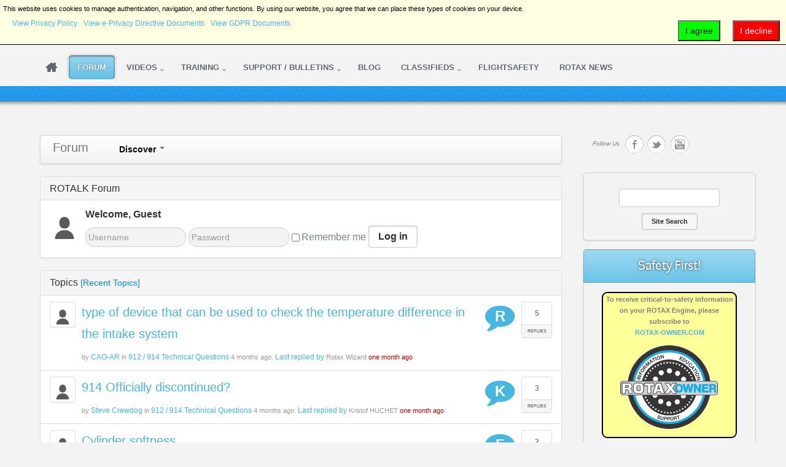

--- FILE ---
content_type: text/html; charset=utf-8
request_url: https://www.rotax-owner.com/en/forum?view=topics&recent=true&start=90
body_size: 18081
content:
<!DOCTYPE html PUBLIC "-//W3C//DTD XHTML 1.0 Transitional//EN" "http://www.w3.org/TR/xhtml1/DTD/xhtml1-transitional.dtd">
<html prefix="og: http://ogp.me/ns#" xmlns="http://www.w3.org/1999/xhtml" xml:lang="en-gb" lang="en-gb">
<head>
	<meta http-equiv="content-type" content="text/html; charset=utf-8">
  
		<meta name="viewport" content="width=device-width, initial-scale=1.0">
		
	<base href="https://www.rotax-owner.com/en/forum">
	<meta name="keywords" content="rotax aircraft engine,rotax 912,rotax 914,rotax 912iS,rotax 915iS,rotax 582,aircraft engine technical support,rotax tech support,rotax service bulletin,rotax 503,rotaxowner,rotax owners,912 iS,915 iS,rotax 447,rotax-owner,rotax forum,rotax engine,manuals">
	<meta name="robots" content="max-snippet:-1, max-image-preview:large, max-video-preview:-1">
	<meta name="description" content="ROTALK is a web based support system which provides a common access point for locating key Information - Education - Support for their Rotax Aircraft Engines such as the Rotax 912, Rotax 914, Rotax 912 iS, Rotax 915 iS, Rotax 503 and Rotax 582.">
	<meta name="generator" content="Joomla! - Open Source Content Management">
	<title>Forum</title>
	<link href="/favicon.ico" rel="shortcut icon" type="image/vnd.microsoft.icon">
	<link href="https://cdnjs.cloudflare.com/ajax/libs/simple-line-icons/2.4.1/css/simple-line-icons.min.css" rel="stylesheet" type="text/css">
	<link href="/components/com_k2/css/k2.css?v=2.11.20241016" rel="stylesheet" type="text/css">
	<link href="/media/jui/css/bootstrap.min.css" rel="stylesheet" type="text/css">
	<link href="/media/jui/css/bootstrap-responsive.min.css" rel="stylesheet" type="text/css">
	<link href="https://www.rotax-owner.com/components/com_comprofiler/plugin/templates/default/bootstrap.min.css?v=d8eb529a06f294c2" rel="stylesheet" type="text/css">
	<link href="https://www.rotax-owner.com/components/com_comprofiler/plugin/templates/default/fontawesome.min.css?v=d8eb529a06f294c2" rel="stylesheet" type="text/css">
	<link href="https://www.rotax-owner.com/components/com_comprofiler/plugin/templates/default/template.j3.css?v=d8eb529a06f294c2" rel="stylesheet" type="text/css">
	<link href="https://www.rotax-owner.com/components/com_comprofiler/plugin/templates/default/template.min.css?v=d8eb529a06f294c2" rel="stylesheet" type="text/css">
	<link href="/components/com_rsform/assets/calendar/calendar.css" rel="stylesheet" type="text/css">
	<link href="/components/com_rsform/assets/css/front.css" rel="stylesheet" type="text/css">
	<link href="/media/plg_system_jcemediabox/css/jcemediabox.min.css?2c837ab2c7cadbdc35b5bd7115e9eff1" rel="stylesheet" type="text/css">
	<link href="/plugins/system/rokbox/assets/styles/rokbox.css" rel="stylesheet" type="text/css">
	<link href="/libraries/gantry/css/grid-responsive.css" rel="stylesheet" type="text/css">
	<link href="/templates/rt_ximenia_responsive/css-compiled/master.css" rel="stylesheet" type="text/css">
	<link href="/templates/rt_ximenia_responsive/css/gantry-core.css" rel="stylesheet" type="text/css">
	<link href="/templates/rt_ximenia_responsive/css/joomla-core.css" rel="stylesheet" type="text/css">
	<link href="/templates/rt_ximenia_responsive/css/main-light.css" rel="stylesheet" type="text/css">
	<link href="/templates/rt_ximenia_responsive/css/utilities.css" rel="stylesheet" type="text/css">
	<link href="/templates/rt_ximenia_responsive/css/typography.css" rel="stylesheet" type="text/css">
	<link href="/templates/rt_ximenia_responsive/css/responsive.css" rel="stylesheet" type="text/css">
	<link href="/templates/rt_ximenia_responsive/css/thirdparty-k2.css" rel="stylesheet" type="text/css">
	<link href="/templates/rt_ximenia_responsive/css/thirdparty-k2-light.css" rel="stylesheet" type="text/css">
	<link href="/templates/rt_ximenia_responsive/css/demo-styles.css" rel="stylesheet" type="text/css">
	<link href="/templates/rt_ximenia_responsive/css/template.css" rel="stylesheet" type="text/css">
	<link href="/templates/rt_ximenia_responsive/css/template-webkit.css" rel="stylesheet" type="text/css">
	<link href="/templates/rt_ximenia_responsive/css/fusionmenu.css" rel="stylesheet" type="text/css">
	<link href="/templates/rt_ximenia_responsive/css/rt_ximenia_responsive-custom.css" rel="stylesheet" type="text/css">
	<link href="/media/plg_system_eprivacy/css/definitions.min.css?6c2b57a37a70886c5c45325ca940d1a5" rel="stylesheet" type="text/css">
	<link href="/media/plg_system_eprivacy/css/ribbon.min.css?6c2b57a37a70886c5c45325ca940d1a5" rel="stylesheet" type="text/css">
	<style type="text/css">
a, .menutop.fusion-js-container ul li > .item:hover, .splitmenu li .item:hover, .splitmenu li a:hover, .menutop.fusion-js-container li.f-menuparent-itemfocus > .item, .menutop li.root:hover > .item, .menutop li.root.f-mainparent-itemfocus > .item, #rt-subnavigation .splitmenu .item:hover, #rt-subnavigation .menu li.active .item, #rt-subnavigation .menutop li.active .item, .rt-totop:hover, .sprocket-tabs-nav li.active .sprocket-tabs-inner, .component-content .item h2 a:hover, .fusion-js-container .active > .item, .module-content ul.menu li.parent > li a:hover, .module-content ul.menu li.parent > li .nolink:hover, .module-content ul.menu li.parent li .item:hover, .module-content ul.menu li.parent li a:hover, .module-content ul.menu li.parent li .separator:hover, .module-content ul.menu li.parent .separator:hover, #rt-main .module-content ul.menu > li > a:hover, #rt-main .module-content ul.menu > li > .separator:hover, .component-content .items-leading h2 a:hover, .component-content .item-page h2 a:hover, #rt-menu a:hover, #k2Container .latestItemTitle a:hover, .horizmenu .menu li a:hover, .horizmenu .menu li .separator:hover {color:#47B6E3;}
.button:hover, .readon:hover, .readmore:hover, button.validate:hover, #member-profile a:hover, #member-registration a:hover, .formelm-buttons button:hover, .layout-showcase .sprocket-features-arrows .arrow:hover, .sprocket-mosaic-loadmore:hover, .title1 .module-title, .layout-showcase .readon, #k2Container .itemCommentsForm .button:hover, .sprocket-mosaic .sprocket-mosaic-filter li:hover, .sprocket-mosaic .sprocket-mosaic-order li:hover, .sprocket-mosaic .sprocket-mosaic-filter li.active, .sprocket-mosaic .sprocket-mosaic-order li.active, .fronttabs .image-description, .title4 .arrow-box, .menutop.level1 > li.active .item {background-color:#5dbfe6;}
.rt-totop:hover .totop-arrow, .module-content .menu li > a:hover > span > .menu-arrow, .module-content .menu li > .nolink:hover > span > .menu-arrow, .sprocket-lists-title, .sprocket-lists-arrows .arrow:hover, .sprocket-headlines-navigation .arrow:hover, .layout-slideshow .sprocket-features-arrows .arrow, .title2 .arrow-box, .module-content .menu li.current.active > a span .menu-arrow, .module-content .menu li.active#current > a span .menu-arrow, .module-content ul.menu li > a:hover:before, .module-content ul.menu li.active.current > a:before, .module-content ul.menu li.active#current > a:before, .module-content ul.menu li > .separator:hover:before, .module-content ul.menu li.active.current > .separator:before, .module-content ul.menu li.active#current > .separator:before {background-color: #47B6E3;}
.block-module .title3 .module-surround .module-title, #rt-main .title3 .module-surround .module-title, .title3 .module-surround .module-title, .component-content .item h2, #rt-footer .title, .component-content h1, .component-content .items-leading h2, .component-content .item-page h2, .component-content .item-page h2:after, .component-content .blog h2:after, .component-block .component-content h2, .component-content .weblink-category h2:after, .component-content .contact h2:after, .component-content .login h1:after, .component-content h2:after, .component-content h1:after, .title3.noblock .title:after, .component-content h2, .component-content .weblink-category h2, .title3.noblock .module-title:after, .component-block .component-content h1, .title3 .module-title:after {border-color: #47B6E3;}
.layout-showcase .readon:hover {border-color: #1f98c9;background-color: #47B6E3;}
.layout-showcase .readon {border-color: #1f98c9;background-color: rgba(71,182,227,0.9)}
.login-fields #username:focus, .login-fields #password:focus, #contact-form dd input:focus, #contact-form dd textarea:focus, #modlgn-username:focus, #modlgn-passwd:focus, input#jform_email:focus, #rokajaxsearch .inputbox:focus, #member-registration dd input:focus, #search-searchword:focus, .finder .inputbox:focus {border: 1px solid #47B6E3; box-shadow: inset 0 1px 3px rgba(71,182,227,0.3), 0 0 8px rgba(71,182,227,0.6);}
body ul.checkmark li::after, body ul.circle-checkmark li::before, body ul.square-checkmark li::before, body ul.circle-small li::after, body ul.circle li::after, body ul.circle-large li::after, .title5 .title::before, .sprocket-headlines-badge::after {border-color: #47B6E3;}
body ul.triangle-small li::after, body ul.triangle li::after, body ul.triangle-large li::after {border-color: transparent transparent transparent #47B6E3;}
#rt-showcase a {color:#b6e2f4;}
.fronttabs .cornertab {border-right-color: #47B6E3;}
#k2Container div.latestItemsCategory h2, #k2Container .itemListCategory h2, #k2Container .subCategory h2, div.k2TagCloudBlock a:hover, table.calendar tr td.calendarToday, div.k2CategoriesListBlock ul li.activeCategory > a, span.catItemAddLink a:hover, span.userItemAddLink a:hover, span.userItemEditLink a:hover, span.catItemEditLink a:hover, span.itemEditLink a:hover {background-color:#5dbfe6;}
.plg_system_eprivacy_module .plg_system_eprivacy_message {
border:1px solid #a9a900;
background-color:#ffffe1;
padding:5px;
}
.plg_system_eprivacy_module .plg_system_eprivacy_message button.plg_system_eprivacy_agreed {
color:#000;
background-color:#0f0;
}
.plg_system_eprivacy_module .plg_system_eprivacy_message button.plg_system_eprivacy_declined {
color:#fff;
background-color:#f00;
}
.plg_system_eprivacy_module div.plg_system_eprivacy_accepted,
.plg_system_eprivacy_module div.plg_system_eprivacy_declined {
overflow:hidden;
border: 1px solid #ccc;
color: #999;
vertical-align:middle;

padding:5px;
}
.plg_system_eprivacy_module div.plg_system_eprivacy_accepted button,

.plg_system_eprivacy_module div.plg_system_eprivacy_declined button {
float:right;
}.activebar-container {
background-color:#ffffe1;
border-bottom:1px solid #000000;
color:#000;
}
.activebar-container p {
margin:5px;
text-align:left;
}
.activebar-container button {
float:right;
clear:none;
margin:5px 10px;
padding:5px 10px;
}
.activebar-container button.decline {
color:#fff;
background-color:#f00;
}
.activebar-container button.accept {
color:#000;
background-color:#0f0;
}
.activebar-container ul.links,.activebar-container ul.links li {
display:block;
}
.activebar-container ul.links li {
margin:0 5px;
float:left;
clear:none;
}
	</style>
	<script type="application/json" class="joomla-script-options new">{"csrf.token":"111762b75612c24572cb5726f22ebe51","system.paths":{"root":"","base":""},"joomla.jtext":{"PLG_SYS_EPRIVACY_JSMESSAGE":"By clicking OK, you are accepting cookies.","PLG_SYS_EPRIVACY_MESSAGE":"This website uses cookies to manage authentication, navigation, and other functions.  By using our website, you agree that we can place these types of cookies on your device.","PLG_SYS_EPRIVACY_TH_COOKIENAME":"Cookie Name","PLG_SYS_EPRIVACY_TH_COOKIEDOMAIN":"Domain","PLG_SYS_EPRIVACY_TH_COOKIEDESCRIPTION":"Description","PLG_SYS_EPRIVACY_TD_SESSIONCOOKIE":"Session Cookie","PLG_SYS_EPRIVACY_TD_SESSIONCOOKIE_DESC":"The session cookie is required for authentication, preference tracking, and other necessary functions to fully engage with this website.  The name of the session cookie is randomly generated.","PLG_SYS_EPRIVACY_POLICYTEXT":"View Privacy Policy","PLG_SYS_EPRIVACY_LAWLINK_TEXT":"View e-Privacy Directive Documents","PLG_SYS_EPRIVACY_GDPRLINK_TEXT":"View GDPR Documents","PLG_SYS_EPRIVACY_AGREE":"I agree","PLG_SYS_EPRIVACY_DECLINE":"I decline","PLG_SYS_EPRIVACY_CONFIRMUNACCEPT":"Performing this action will remove all cookies set by this website.  Third party cookies will no longer communicate to their parent sites, but cannot be removed by this website and must be removed by other means.\n\nAre you sure you want to disable and remove cookies?"},"plg_system_eprivacy":{"displaytype":"ribbon","autoopen":true,"accepted":false,"root":"\/index.php","cookies":{"sessioncookie":false,"accepted":[]},"cookie":{"domain":".www.rotax-owner.com","path":null},"loginlinks":[],"country":"not detected","cookieregex":[],"policyurl":"\/privacy-legal-disclaimer","policytarget":"_blank","agreeclass":"","declineclass":"","lawlink":["https:\/\/eur-lex.europa.eu\/LexUriServ\/LexUriServ.do?uri=CELEX:32002L0058:EN:NOT","https:\/\/eur-lex.europa.eu\/legal-content\/EN\/TXT\/HTML\/?uri=CELEX:32016R0679"]},"system.keepalive":{"interval":3600000,"uri":"\/en\/component\/ajax\/?format=json"}}</script>
	<script src="/media/jui/js/jquery.min.js?6c2b57a37a70886c5c45325ca940d1a5" type="text/javascript"></script>
	<script src="/media/jui/js/jquery-noconflict.js?6c2b57a37a70886c5c45325ca940d1a5" type="text/javascript"></script>
	<script src="/media/jui/js/jquery-migrate.min.js?6c2b57a37a70886c5c45325ca940d1a5" type="text/javascript"></script>
	<script src="/media/k2/assets/js/k2.frontend.js?v=2.11.20241016&amp;sitepath=/" type="text/javascript"></script>
	<script src="/media/jui/js/bootstrap.min.js?6c2b57a37a70886c5c45325ca940d1a5" type="text/javascript"></script>
	<script src="/media/com_cjlib/bootstrap/js/respond.min.js" type="text/javascript"></script>
	<script src="/media/system/js/core.js?6c2b57a37a70886c5c45325ca940d1a5" type="text/javascript"></script>
	<script src="/components/com_rsform/assets/js/script.js" type="text/javascript"></script>
	<script src="/media/plg_system_jcemediabox/js/jcemediabox.min.js?2c837ab2c7cadbdc35b5bd7115e9eff1" type="text/javascript"></script>
	<script src="/media/system/js/mootools-core.js?6c2b57a37a70886c5c45325ca940d1a5" type="text/javascript"></script>
	<script src="/media/system/js/mootools-more.js?6c2b57a37a70886c5c45325ca940d1a5" type="text/javascript"></script>
	<script src="/plugins/system/rokbox/assets/js/rokbox.js" type="text/javascript"></script>
	<script src="/templates/rt_ximenia_responsive/js/gantry-totop.js" type="text/javascript"></script>
	<script src="/libraries/gantry/js/browser-engines.js" type="text/javascript"></script>
	<script src="/templates/rt_ximenia_responsive/js/load-transition.js" type="text/javascript"></script>
	<script src="/modules/mod_roknavmenu/themes/fusion/js/fusion.js" type="text/javascript"></script>
	<script src="/media/plg_system_eprivacy/js/base64.min.js?6c2b57a37a70886c5c45325ca940d1a5" type="text/javascript"></script>
	<script src="/media/plg_system_eprivacy/js/eprivacy.class.min.js?6c2b57a37a70886c5c45325ca940d1a5" type="text/javascript"></script>
	<!--[if lt IE 9]><script src="/media/system/js/polyfill.event.js?6c2b57a37a70886c5c45325ca940d1a5" type="text/javascript"></script><![endif]-->
	<script src="/media/system/js/keepalive.js?6c2b57a37a70886c5c45325ca940d1a5" type="text/javascript"></script>
	<script type="text/javascript">
jQuery(function($){ initTooltips(); $("body").on("subform-row-add", initTooltips); function initTooltips (event, container) { container = container || document;$(container).find(".hasTooltip").tooltip({"html": true,"container": "body"});} });jQuery(document).ready(function(){WfMediabox.init({"base":"\/","theme":"standard","width":"","height":"","lightbox":0,"shadowbox":0,"icons":1,"overlay":1,"overlay_opacity":0.8,"overlay_color":"#000000","transition_speed":500,"close":2,"labels":{"close":"Close","next":"Next","previous":"Previous","cancel":"Cancel","numbers":"{{numbers}}","numbers_count":"{{current}} of {{total}}","download":"Download"},"swipe":true,"expand_on_click":true});});if (typeof RokBoxSettings == 'undefined') RokBoxSettings = {pc: '100'};		(function(i,s,o,g,r,a,m){i['GoogleAnalyticsObject']=r;i[r]=i[r]||function(){
		(i[r].q=i[r].q||[]).push(arguments)},i[r].l=1*new Date();a=s.createElement(o),
		m=s.getElementsByTagName(o)[0];a.async=1;a.src=g;m.parentNode.insertBefore(a,m)
		})(window,document,'script','//www.google-analytics.com/analytics.js','__gaTracker');
		__gaTracker('create', 'UA-12927590-1', 'auto');
		__gaTracker('send', 'pageview');
	window.addEvent("domready", function(){ if (typeof SmoothScroll != "undefined") new SmoothScroll(); else new Fx.SmoothScroll(); });                window.addEvent('domready', function() {
                    new Fusion('ul.menutop', {
                        effect: 'slide and fade',
                        opacity:  1,
                        hideDelay:  500,
                        centered:  0,
                        tweakInitial: {'x': -8, 'y': 2},
                        tweakSubsequent: {'x':  -12, 'y':  -11},
                        tweakSizes: {'width': 18, 'height': 20},
                        menuFx: {duration:  300, transition: Fx.Transitions.Circ.easeOut}
                    });
                });
                

            window.addEvent('domready', function(){
                document.getElements('[data-rt-menu-mobile]').addEvent('change', function(){
                    window.location.href = this.value;
                });
            });
	</script>
	<link rel="stylesheet" href="/media/com_cjlib/plugins/fontawesome/css/font-awesome.min.css" type="text/css">
	<link rel="stylesheet" href="/media/com_cjlib/bootstrap/css/bootstrap.core.min.css" type="text/css">
	<script src="/media/com_cjlib/plugins/validation/jquery.validate.min.js" type="text/javascript"></script>
	<link rel="stylesheet" href="/media/com_cjlib/plugins/colorbox/colorbox.css" type="text/css">
	<script src="/media/com_cjlib/plugins/colorbox/jquery.colorbox.min.js" type="text/javascript"></script>
	<link rel="stylesheet" href="/media/com_cjforum/css/cj.forum.min.css" type="text/css">
	<script src="/media/com_cjforum/js/cj.forum.min.js" type="text/javascript"></script>
	<meta property="og:site_name" content="ROTAX-OWNER.COM">
	<meta property="og:title" content="Forum">
	<meta property="og:description" content="ROTALK is a web based support system which provides a common access point for locating key Information - Education - Support for their Rotax Aircraft Engines such as the Rotax 912, Rotax 914, Rotax 912 iS, Rotax 915 iS, Rotax 503 and Rotax 582.">
	<meta property="og:url" content="https://www.rotax-owner.com/en/forum">
	<meta property="og:type" content="website">
	<meta property="og:image" content="https://www.rotax-owner.com/images/NEW-ROTAXOWNER-BUTTON_v8_400.png">
	<!-- Joomla Facebook Integration Begin -->
<script type="text/javascript">
!function(f,b,e,v,n,t,s){if(f.fbq)return;n=f.fbq=function(){n.callMethod?
n.callMethod.apply(n,arguments):n.queue.push(arguments)};if(!f._fbq)f._fbq=n;
n.push=n;n.loaded=!0;n.version='2.0';n.queue=[];t=b.createElement(e);t.async=!0;
t.src=v;s=b.getElementsByTagName(e)[0];s.parentNode.insertBefore(t,s)}(window,
document,'script','https://connect.facebook.net/en_US/fbevents.js');
fbq('init', '965411743663343', {}, {agent: 'pljoomla'});
fbq('track', 'PageView');
</script>
<noscript>
<img height="1" width="1" style="display:none" alt="fbpx" src="https://www.facebook.com/tr?id=965411743663343&amp;ev=PageView&amp;noscript=1">
</noscript>
<!-- DO NOT MODIFY -->
<!-- Joomla Facebook Integration end -->
	<!-- Start: Google Structured Data -->
			
<script type="application/ld+json" data-type="gsd">
{
    "@context": "https://schema.org",
    "@type": "BreadcrumbList",
    "itemListElement": [
        {
            "@type": "ListItem",
            "position": 1,
            "name": "ROTAXOWNER",
            "item": "https://www.rotax-owner.com/en/"
        },
        {
            "@type": "ListItem",
            "position": 2,
            "name": "Forum",
            "item": "https://www.rotax-owner.com/en/forum"
        }
    ]
}
</script>
			<!-- End: Google Structured Data -->
</head>
	<body class="presets-preset1 main-body-light main-bg-blue font-family-ximenia font-size-is-small logo-type-ximenia menu-type-fusionmenu menu-fusionmenu-position-navigation-a layout-mode-responsive typography-style-light col12 option-com-cjforum menu-forum ">
		<div id="rt-headerblock">
						<div id="rt-drawer">
				<div class="rt-container">
										<div class="clear"></div>
				</div>
			</div>
												<div id="rt-header">
				<div class="rt-container">
					<div class="rt-grid-4 rt-alpha">
    		         <div class="rt-block  rotaxownerLogo">
        	<div class="module-surround">
								<div class="module-content">
                	

<div class="custom rotaxownerLogo">
	<p><img alt="rotax-owner.com" height="50" src="/images/template-images/logo-rotaxowner.png" style="margin: 0px;" width="284"></p>
</div>
					<div class="clear"></div>
				</div>
			</div>
        </div>
	
</div>
<div class="rt-grid-4">
    		         <div class="rt-block  subscribe-tab">
        	<div class="module-surround">
								<div class="module-content">
                	

<div class="custom subscribe-tab">
	<div><a class="bottontext button" href="/en/component/comprofiler/registers">Subscribe</a></div>
</div>
					<div class="clear"></div>
				</div>
			</div>
        </div>
	
</div>
<div class="rt-grid-4 rt-omega">
    	    <div class="rt-block rt--block">
			<div class="rt-popupmodule-button">
							<a data-rokbox data-rokbox-element="#rt-popuplogin" href="#" class="buttontext button">					<span class="desc">Login</span>
				</a>
						</div>
		</div>
		
</div>
					<div class="clear"></div>
				</div>
			</div>
									<div id="rt-navigation">
				<div class="rt-container">
					
<div class="rt-grid-12 rt-alpha rt-omega">
    	<div class="rt-block menu-block">
		<div class="rt-menubar fusionmenu">
    <ul class="menutop level1 ">
                        <li class="item370 root  mm-home">
                            <a class="orphan item bullet" href="/en/">
                    <span>
                                                                 
                    Home                                                            </span>
                </a>
            
                    </li>
                                <li class="item2606 active root">
                            <a class="orphan item bullet" href="/en/forum">
                    <span>
                                                                 
                    Forum                                                            </span>
                </a>
            
                    </li>
                                <li class="item3 parent root">
                            <a class="daddy item bullet" href="/en/videos-topmenu">
                    <span>
                                                                 
                    Videos                                                            <span class="daddyicon"></span>
                                        </span>
                </a>
            
                                                <div class="fusion-submenu-wrapper level2 " style="width:200px;">
                                                <ul class="level2" style="width:200px;">
                                                                                                        <li class="item2000">
                            <a class="orphan item bullet" href="/en/videos-topmenu/2-stroke-videos">
                    <span>
                                                                 
                    2-Stroke Training Videos                                                            </span>
                </a>
            
                    </li>
                                                                                                                                                <li class="item2001">
                            <a class="orphan item bullet" href="/en/videos-topmenu/912-videos">
                    <span>
                                                                 
                    912 Training Videos                                                            </span>
                </a>
            
                    </li>
                                                                                                                                                <li class="item2002">
                            <a class="orphan item bullet" href="/en/videos-topmenu/914-videos">
                    <span>
                                                                 
                    914 Training Videos                                                            </span>
                </a>
            
                    </li>
                                                                                                                                                <li class="item2003">
                            <a class="orphan item bullet" href="/en/videos-topmenu/912-is-videos">
                    <span>
                                                                 
                    912 iS Training Videos                                                            </span>
                </a>
            
                    </li>
                                                                                                                                                <li class="item4042">
                            <a class="orphan item bullet" href="/en/videos-topmenu/915-is-videos">
                    <span>
                                                                 
                    915 iS Training Videos                                                            </span>
                </a>
            
                    </li>
                                                                                                                                                <li class="item4104">
                            <a class="orphan item bullet" href="/en/videos-topmenu/916-is-videos">
                    <span>
                                                                 
                    916 iS Training Videos                                                            </span>
                </a>
            
                    </li>
                                                                                                                                                <li class="item1142 parent">
                            <a class="daddy item bullet" href="/en/videos-topmenu/builder">
                    <span>
                                                                 
                    Builder Series                                                            </span>
                </a>
            
                                                <div class="fusion-submenu-wrapper level3 " style="width:180px;">
                                                <ul class="level3" style="width:180px;">
                                                                                                        <li class="item3637">
                            <a class="orphan item bullet" href="/en/videos-topmenu/builder/kitfox-builder-series">
                    <span>
                                                                 
                    KITFOX builder series                                                            </span>
                </a>
            
                    </li>
                                                                                                                                                <li class="item3780">
                            <a class="orphan item bullet" href="/en/videos-topmenu/builder/sonex-builder-series">
                    <span>
                                                                 
                    SONEX builder series                                                            </span>
                </a>
            
                    </li>
                                                                                                                                                <li class="item3953">
                            <a class="orphan item bullet" href="/en/videos-topmenu/builder/timber-tiger-builder-series">
                    <span>
                                                                 
                    Timber Tiger builder series                                                            </span>
                </a>
            
                    </li>
                                                                                                                                                <li class="item3638 parent">
                            <a class="daddy item bullet" href="/en/videos-topmenu/builder/zenith-builder-series">
                    <span>
                                                                 
                    ZENITH builder series                                                            </span>
                </a>
            
                                                <div class="fusion-submenu-wrapper level4 " style="width:180px;">
                                                <ul class="level4" style="width:180px;">
                                                                                                        <li class="item3955">
                            <a class="orphan item bullet" href="/en/videos-topmenu/builder/zenith-builder-series/zenith-912is-builder-series">
                    <span>
                                                                 
                    Zenith 912iS builder series                                                            </span>
                </a>
            
                    </li>
                                                                                                                                                <li class="item3956">
                            <a class="orphan item bullet" href="/en/videos-topmenu/builder/zenith-builder-series/zenith-builder-912uls-cruzer">
                    <span>
                                                                 
                    Zenith Cruzer 912ULS                                                            </span>
                </a>
            
                    </li>
                                                                                            </ul>
                                                <div class="drop-bot"></div>
                    </div>
                                    </li>
                                                                                            </ul>
                                                <div class="drop-bot"></div>
                    </div>
                                    </li>
                                                                                                                                                <li class="item4105 parent">
                            <a class="daddy item bullet" href="/en/videos-topmenu/expert-insights">
                    <span>
                                                                 
                    The Expert's Insight                                                            </span>
                </a>
            
                                                <div class="fusion-submenu-wrapper level3 " style="width:180px;">
                                                <ul class="level3" style="width:180px;">
                                                                                                        <li class="item4106">
                            <a class="orphan item bullet" href="/en/videos-topmenu/expert-insights/eric-tucker-expert">
                    <span>
                                                                 
                    Eric Tucker                                                            </span>
                </a>
            
                    </li>
                                                                                            </ul>
                                                <div class="drop-bot"></div>
                    </div>
                                    </li>
                                                                                                                                                <li class="item495">
                            <a class="orphan item bullet" href="/en/videos-topmenu/rotax-minute">
                    <span>
                                                                 
                    Rotax Minute Training Videos                                                            </span>
                </a>
            
                    </li>
                                                                                                                                                <li class="item15">
                            <a class="orphan item bullet" href="/en/videos-topmenu/expanded-video-instructions">
                    <span>
                                                                 
                    Expanded Instruction Videos                                                            </span>
                </a>
            
                    </li>
                                                                                                                                                <li class="item37">
                            <a class="orphan item bullet" href="/en/videos-topmenu/elearning-videos">
                    <span>
                                                                 
                    E-Learning Training Videos                                                            </span>
                </a>
            
                    </li>
                                                                                                                                                <li class="item35">
                            <a class="orphan item bullet" href="/en/videos-topmenu/product-reviews">
                    <span>
                                                                 
                    Product Review Videos                                                            </span>
                </a>
            
                    </li>
                                                                                            </ul>
                                                <div class="drop-bot"></div>
                    </div>
                                    </li>
                                <li class="item5 parent root">
                            <a class="daddy item bullet" href="/en/education-5">
                    <span>
                                                                 
                    Training                                                            <span class="daddyicon"></span>
                                        </span>
                </a>
            
                                                <div class="fusion-submenu-wrapper level2 " style="width:180px;">
                                                <ul class="level2" style="width:180px;">
                                                                                                        <li class="item2006">
                            <a class="orphan item bullet" href="/en/education-5/rotax-training">
                    <span>
                                                                 
                    ROTAX Training                                                            </span>
                </a>
            
                    </li>
                                                                                                                                                <li class="item2007">
                            <a class="orphan item bullet" href="/en/education-5/light-sport-repairman-training">
                    <span>
                                                                 
                    L.S.R. Training                                                            </span>
                </a>
            
                    </li>
                                                                                                                                                <li class="item2009">
                            <a class="orphan item bullet" href="/en/education-5/laa-uk-courses">
                    <span>
                                                                 
                    LAA Courses (UK)                                                            </span>
                </a>
            
                    </li>
                                                                                                                                                <li class="item2011">
                            <a class="orphan item bullet" href="/en/education-5/bmaa-uk-inspector-training">
                    <span>
                                                                 
                    BMAA Training (UK)                                                            </span>
                </a>
            
                    </li>
                                                                                                                                                <li class="item1249">
                            <a class="orphan item bullet" href="https://dealerlocator.flyrotax.com/?display=aircraft&amp;filter=Flight%20School" target="_blank">
                    <span>
                                                                 
                    Find A Flight School                                                            </span>
                </a>
            
                    </li>
                                                                                            </ul>
                                                <div class="drop-bot"></div>
                    </div>
                                    </li>
                                <li class="item4 parent root">
                            <a class="daddy item bullet" href="/en/support-topmenu">
                    <span>
                                                                 
                    Support / Bulletins                                                            <span class="daddyicon"></span>
                                        </span>
                </a>
            
                                                <div class="fusion-submenu-wrapper level2 " style="width:300px;">
                                                <ul class="level2" style="width:300px;">
                                                                                                        <li class="item1794 parent">
                            <span class="daddy item bullet nolink">
                    <span>
                                            Find Service                                                            </span>
                </span>
            
                                                <div class="fusion-submenu-wrapper level3 " style="width:180px;">
                                                <ul class="level3" style="width:180px;">
                                                                                                        <li class="item2008">
                            <a class="orphan item bullet" href="https://dealerlocator.flyrotax.com/" target="_blank">
                    <span>
                                                                 
                    Dealer Locator                                                            </span>
                </a>
            
                    </li>
                                                                                                                                                <li class="item2004">
                            <a class="orphan item bullet" href="/en/support-topmenu/find-service/rotax-irmt-service">
                    <span>
                                                                 
                    ROTAX iRMT Service                                                            </span>
                </a>
            
                    </li>
                                                                                                                                                <li class="item2005">
                            <a class="orphan item bullet" href="/en/support-topmenu/find-service/l-s-r-service">
                    <span>
                                                                 
                    L.S.R. Service                                                            </span>
                </a>
            
                    </li>
                                                                                                                                                <li class="item2010">
                            <a class="orphan item bullet" href="/en/support-topmenu/find-service/laa-bmaa-inspections">
                    <span>
                                                                 
                    UK Inspectors                                                            </span>
                </a>
            
                    </li>
                                                                                                                                                <li class="item2012">
                            <a class="orphan item bullet" href="/en/support-topmenu/find-service/r-o-i-inspectors">
                    <span>
                                                                 
                    Ireland Inspectors                                                            </span>
                </a>
            
                    </li>
                                                                                                                                                <li class="item2015">
                            <a class="orphan item bullet" href="/en/support-topmenu/find-service/australian-rotorcraft-ta">
                    <span>
                                                                 
                    Australian Rotorcraft TA                                                            </span>
                </a>
            
                    </li>
                                                                                                                                                <li class="item2013">
                            <a class="orphan item bullet" href="/en/support-topmenu/find-service/mdra-insp">
                    <span>
                                                                 
                    MD-RA Inspectors (Canada)                                                            </span>
                </a>
            
                    </li>
                                                                                            </ul>
                                                <div class="drop-bot"></div>
                    </div>
                                    </li>
                                                                                                                                                <li class="item10">
                            <a class="orphan item bullet" href="/en/support-topmenu/service-bulletins">
                    <span>
                                                                 
                    SERVICE BULLETINS                                                            </span>
                </a>
            
                    </li>
                                                                                                                                                <li class="item25">
                            <a class="orphan item bullet" href="/en/support-topmenu/engine-manuals">
                    <span>
                                                                 
                    ENGINE MANUALS                                                            </span>
                </a>
            
                    </li>
                                                                                                                                                <li class="item3476">
                            <a class="orphan item bullet" href="https://configurator.flyrotax.com/" target="_blank">
                    <span>
                                                                 
                    ROTAX ENGINE CONFIGURATOR                                                            </span>
                </a>
            
                    </li>
                                                                                                                                                <li class="item2072">
                            <a class="orphan item bullet" href="https://www.flyrotax.com/engine-configuration-search.html" target="_blank">
                    <span>
                                                                 
                    Engine Configuration Search                                                            </span>
                </a>
            
                    </li>
                                                                                                                                                <li class="item14">
                            <a class="orphan item bullet" href="https://www.flyrotax.com/engine-registration.html" target="_blank">
                    <span>
                                                                 
                    Engine Registration                                                            </span>
                </a>
            
                    </li>
                                                                                                                                                <li class="item24">
                            <a class="orphan item bullet" href="/en/support-topmenu/csir-service-information-report">
                    <span>
                                                                 
                    Customer Service Information Report (CSIR)                                                            </span>
                </a>
            
                    </li>
                                                                                                                                                <li class="item22">
                            <a class="orphan item bullet" href="/en/support-topmenu/government-assistance">
                    <span>
                                                                 
                    Government Assistance                                                            </span>
                </a>
            
                    </li>
                                                                                                                                                <li class="item21">
                            <a class="orphan item bullet" href="https://dealerlocator.flyrotax.com/?display=aircraft&amp;filter=Distributor" target="_blank">
                    <span>
                                                                 
                    OEM Support                                                            </span>
                </a>
            
                    </li>
                                                                                                                                                <li class="item20 parent">
                            <a class="daddy item bullet" href="/en/support-topmenu/technical-information">
                    <span>
                                                                 
                    TECHNICAL INFORMATION                                                            </span>
                </a>
            
                                                <div class="fusion-submenu-wrapper level3 " style="width:180px;">
                                                <ul class="level3" style="width:180px;">
                                                                                                        <li class="item178">
                            <a class="orphan item bullet" href="/en/support-topmenu/technical-information/faq-4">
                    <span>
                                                                 
                    FAQ - 4 Stroke                                                            </span>
                </a>
            
                    </li>
                                                                                                                                                <li class="item179">
                            <a class="orphan item bullet" href="/en/support-topmenu/technical-information/rotax-engine-specifications">
                    <span>
                                                                 
                    Engine Specifications                                                            </span>
                </a>
            
                    </li>
                                                                                                                                                <li class="item181">
                            <a class="orphan item bullet" href="/en/support-topmenu/technical-information/rotax-technical-articles">
                    <span>
                                                                 
                    Technical Articles                                                            </span>
                </a>
            
                    </li>
                                                                                                                                                <li class="item2839">
                            <a class="orphan item bullet" href="/en/support-topmenu/technical-information/registration-tips">
                    <span>
                                                                 
                    Registration Info                                                            </span>
                </a>
            
                    </li>
                                                                                                                                                <li class="item3478">
                            <a class="orphan item bullet" href="https://www.flyrotax.com/services/list-of-stolen-engines.html" target="_blank">
                    <span>
                                                                 
                    List Of Stolen Engines                                                            </span>
                </a>
            
                    </li>
                                                                                            </ul>
                                                <div class="drop-bot"></div>
                    </div>
                                    </li>
                                                                                                                                                <li class="item1526">
                            <a class="orphan item bullet" href="/en/support-topmenu/using-the-website">
                    <span>
                                                                 
                    Using The Rotax-Owner Website (FAQ)                                                            </span>
                </a>
            
                    </li>
                                                                                                                                                <li class="item2285">
                            <a class="orphan item bullet" href="/en/support-topmenu/search-entire-site">
                    <span>
                                                                 
                    Search Entire Site                                                            </span>
                </a>
            
                    </li>
                                                                                            </ul>
                                                <div class="drop-bot"></div>
                    </div>
                                    </li>
                                <li class="item1052 root">
                            <a class="orphan item bullet" href="/en/rotax-blog">
                    <span>
                                                                 
                    Blog                                                            </span>
                </a>
            
                    </li>
                                <li class="item3891 parent root">
                            <a class="daddy item bullet" href="/en/classified-ads-rotax">
                    <span>
                                                                 
                    CLASSIFIEDS                                                            <span class="daddyicon"></span>
                                        </span>
                </a>
            
                                                <div class="fusion-submenu-wrapper level2 " style="width:180px;">
                                                <ul class="level2" style="width:180px;">
                                                                                                        <li class="item3895">
                            <a class="orphan item bullet" href="/en/classified-ads-rotax/parts-rotax-classified-ads">
                    <span>
                                                                 
                    Parts                                                            </span>
                </a>
            
                    </li>
                                                                                                                                                <li class="item3893">
                            <a class="orphan item bullet" href="/en/classified-ads-rotax/engines-rotax-classified-ads">
                    <span>
                                                                 
                    Engines                                                            </span>
                </a>
            
                    </li>
                                                                                                                                                <li class="item3894">
                            <a class="orphan item bullet" href="/en/classified-ads-rotax/tools-rotax-classified-ads">
                    <span>
                                                                 
                    Tools                                                            </span>
                </a>
            
                    </li>
                                                                                                                                                <li class="item3896">
                            <a class="orphan item bullet" href="/en/classified-ads-rotax/services-rotax-classified-ads">
                    <span>
                                                                 
                    Services                                                            </span>
                </a>
            
                    </li>
                                                                                                                                                <li class="item3892">
                            <a class="orphan item bullet" href="/en/classified-ads-rotax/aircraft-rotax-classified-ads">
                    <span>
                                                                 
                    Aircraft                                                            </span>
                </a>
            
                    </li>
                                                                                                                                                <li class="item1835">
                            <a class="orphan item bullet" href="/en/classified-ads-rotax/using-the-classifieds">
                    <span>
                                                                 
                    Using the Classifieds                                                            </span>
                </a>
            
                    </li>
                                                                                            </ul>
                                                <div class="drop-bot"></div>
                    </div>
                                    </li>
                                <li class="item1952 root">
                            <a class="orphan item bullet" href="/en/flightsafety">
                    <span>
                                                                 
                    FLIGHTSAFETY                                                            </span>
                </a>
            
                    </li>
                                <li class="item3639 root">
                            <a class="orphan item bullet" href="http://rotaxnews.net" target="_blank">
                    <span>
                                                                 
                    ROTAX NEWS                                                            </span>
                </a>
            
                    </li>
                    </ul>
</div>		<div class="clear"></div>
	</div>
	<div class="rt-menu-mobile">
    <select data-rt-menu-mobile>
                                    <option value="/en/"> Home</option>

                                                                <option value="/en/forum" selected> Forum</option>

                                                                <option value="/en/videos-topmenu"> Videos</option>

                                <option value="/en/videos-topmenu/2-stroke-videos">— 2-Stroke Training Videos</option>

                                                <option value="/en/videos-topmenu/912-videos">— 912 Training Videos</option>

                                                <option value="/en/videos-topmenu/914-videos">— 914 Training Videos</option>

                                                <option value="/en/videos-topmenu/912-is-videos">— 912 iS Training Videos</option>

                                                <option value="/en/videos-topmenu/915-is-videos">— 915 iS Training Videos</option>

                                                <option value="/en/videos-topmenu/916-is-videos">— 916 iS Training Videos</option>

                                                <option value="/en/videos-topmenu/builder">— Builder Series</option>

                                <option value="/en/videos-topmenu/builder/kitfox-builder-series">—— KITFOX builder series</option>

                                                <option value="/en/videos-topmenu/builder/sonex-builder-series">—— SONEX builder series</option>

                                                <option value="/en/videos-topmenu/builder/timber-tiger-builder-series">—— Timber Tiger builder series</option>

                                                <option value="/en/videos-topmenu/builder/zenith-builder-series">—— ZENITH builder series</option>

                                <option value="/en/videos-topmenu/builder/zenith-builder-series/zenith-912is-builder-series">——— Zenith 912iS builder series</option>

                                                <option value="/en/videos-topmenu/builder/zenith-builder-series/zenith-builder-912uls-cruzer">——— Zenith Cruzer 912ULS</option>

                                                                                <option value="/en/videos-topmenu/expert-insights">— The Expert's Insight</option>

                                <option value="/en/videos-topmenu/expert-insights/eric-tucker-expert">—— Eric Tucker</option>

                                                                <option value="/en/videos-topmenu/rotax-minute">— Rotax Minute Training Videos</option>

                                                <option value="/en/videos-topmenu/expanded-video-instructions">— Expanded Instruction Videos</option>

                                                <option value="/en/videos-topmenu/elearning-videos">— E-Learning Training Videos</option>

                                                <option value="/en/videos-topmenu/product-reviews">— Product Review Videos</option>

                                                                                <option value="/en/education-5"> Training</option>

                                <option value="/en/education-5/rotax-training">— ROTAX Training</option>

                                                <option value="/en/education-5/light-sport-repairman-training">— L.S.R. Training</option>

                                                <option value="/en/education-5/laa-uk-courses">— LAA Courses (UK)</option>

                                                <option value="/en/education-5/bmaa-uk-inspector-training">— BMAA Training (UK)</option>

                                                <option value="https://dealerlocator.flyrotax.com/?display=aircraft&amp;filter=Flight%20School">— Find A Flight School</option>

                                                                                <option value="/en/support-topmenu"> Support / Bulletins</option>

                                                <option value="/en/support-topmenu/service-bulletins">— SERVICE BULLETINS</option>

                                                <option value="/en/support-topmenu/engine-manuals">— ENGINE MANUALS</option>

                                                <option value="https://configurator.flyrotax.com/">— ROTAX ENGINE CONFIGURATOR</option>

                                                <option value="https://www.flyrotax.com/engine-configuration-search.html">— Engine Configuration Search</option>

                                                <option value="https://www.flyrotax.com/engine-registration.html">— Engine Registration</option>

                                                <option value="/en/support-topmenu/csir-service-information-report">— Customer Service Information Report (CSIR)</option>

                                                <option value="/en/support-topmenu/government-assistance">— Government Assistance</option>

                                                <option value="https://dealerlocator.flyrotax.com/?display=aircraft&amp;filter=Distributor">— OEM Support</option>

                                                <option value="/en/support-topmenu/technical-information">— TECHNICAL INFORMATION</option>

                                <option value="/en/support-topmenu/technical-information/faq-4">—— FAQ - 4 Stroke</option>

                                                <option value="/en/support-topmenu/technical-information/rotax-engine-specifications">—— Engine Specifications</option>

                                                <option value="/en/support-topmenu/technical-information/rotax-technical-articles">—— Technical Articles</option>

                                                <option value="/en/support-topmenu/technical-information/registration-tips">—— Registration Info</option>

                                                <option value="https://www.flyrotax.com/services/list-of-stolen-engines.html">—— List Of Stolen Engines</option>

                                                                <option value="/en/support-topmenu/using-the-website">— Using The Rotax-Owner Website (FAQ)</option>

                                                <option value="/en/support-topmenu/search-entire-site">— Search Entire Site</option>

                                                                                <option value="/en/rotax-blog"> Blog</option>

                                                                <option value="/en/classified-ads-rotax"> CLASSIFIEDS</option>

                                <option value="/en/classified-ads-rotax/parts-rotax-classified-ads">— Parts</option>

                                                <option value="/en/classified-ads-rotax/engines-rotax-classified-ads">— Engines</option>

                                                <option value="/en/classified-ads-rotax/tools-rotax-classified-ads">— Tools</option>

                                                <option value="/en/classified-ads-rotax/services-rotax-classified-ads">— Services</option>

                                                <option value="/en/classified-ads-rotax/aircraft-rotax-classified-ads">— Aircraft</option>

                                                <option value="/en/classified-ads-rotax/using-the-classifieds">— Using the Classifieds</option>

                                                                                <option value="/en/flightsafety"> FLIGHTSAFETY</option>

                                                                <option value="http://rotaxnews.net"> ROTAX NEWS</option>

                                        </select>
</div>
</div>
					<div class="clear"></div>
				</div>
			</div>
					</div>
				<div id="rt-transition" class="rt-hidden">
									<div id="rt-feature" class="block-module">
				<div class="rt-container">
					<div class="rt-grid-12 rt-alpha rt-omega">
    		         <div class="rt-block noblock">
        	<div class="module-surround">
								<div class="module-content">
                	

<div class="customnoblock">
	<p><span> </span></p>
</div>
					<div class="clear"></div>
				</div>
			</div>
        </div>
	
</div>
					<div class="clear"></div>
				</div>
			</div>
																	              
<div id="rt-main" class="mb9-sa3">
	<div class="rt-container">
		<div class="rt-grid-9">
									<div class="rt-block component-block">
				<div class="component-content">
					<div id="cj-wrapper" class="category-details">
	    <nav class="navbar navbar-default" role="navigation">
        <div class="navbar-inner">
            <div class="navbar-header">
                <button type="button" class="btn btn-navbar navbar-toggle" data-toggle="collapse" data-target="#cf-navbar-collapse">
                    <!-- 				<span class="sr-only">Toggle navigation</span> -->
                    <span class="icon-bar"></span>
                    <span class="icon-bar"></span>
                    <span class="icon-bar"></span>
                </button>
                <a class="brand navbar-brand" href="/en/forum">
					Forum                </a>
            </div>
            <div class="nav-collapse navbar-responsive-collapse collapse" id="cf-navbar-collapse">
				                <ul class="nav">
                    <li class="dropdown">
                        <a href="#" onclick="return false;" class="dropdown-toggle" data-toggle="dropdown">
							Discover <b class="caret"></b>
                        </a>
                        <ul class="dropdown-menu multi-column columns-2">
                            <li>
                                <div class="row-fluid">
                                    <div class="span6">
                                        <ul class="multi-column-dropdown no-space-left">
                                            <li class="nav-header">Activities</li>
                                            <li>
                                                <a href="/en/forum">
                                                    <i class="fa fa-home"></i> Forum Index                                                </a>
                                            </li>
                                            <li>
                                                <a href="/en/forum?view=topics&amp;recent=true">
                                                    <i class="fa fa-tasks"></i> Recent Topics                                                </a>
                                            </li>
											
                                            <li class="divider">

											                                                <li class="nav-header">Users</li>
											
											
											                                                <li>
                                                    <a href="/en/forum?view=leaderboard">
                                                        <i class="fa fa-trophy"></i> Forum: Leaderboard                                                    </a>
                                                </li>
											
                                        </ul>
                                    </div>
                                    <div class="span6">
                                        <ul class="multi-column-dropdown no-space-left">
                                            <li class="nav-header">Topics</li>
                                            <li>
                                                <a href="#" onclick="filterTopics('', 'hits', 'desc', 0); return false;">
                                                    <i class="fa fa-fire"></i> Popular Topics                                                </a>
                                            </li>

                                            <li>
                                                <a href="#" onclick="filterTopics('', 'votes', 'desc', 1); return false;">
                                                    <i class="fa fa-leaf"></i> Unanswered Topics                                                </a>
                                            </li>

                                            <li>
                                                <a href="#" onclick="filterTopics('only', 'votes', 'desc', 0); return false;">
                                                    <i class="fa fa-star-o"></i> Featured Topics                                                </a>
                                            </li>
                                            <li class="divider">
                                            <li class="nav-header">Search</li>
                                            <li>
                                                <a href="/en/forum?view=search">
                                                    <i class="fa fa-search"></i> Advanced Search                                                </a>
                                            </li>
											                                                <li>
                                                    <a href="/en/forum?view=forumrules">
                                                        <i class="fa fa-life-ring"></i> Forum Rules                                                    </a>
                                                </li>
											                                        </ul>
                                    </div>
                                </div>
                            </li>
                        </ul>
                    </li>
                </ul>
            </div>
        </div>
    </nav>
	
<form id="toolbarAuthorForm" name="toolbarAuthorForm" action="/en/forum" method="post" style="display: none;">
    <input type="hidden" id="filter_author_id" name="filter_author_id" value="0">
    <input type="hidden" id="view" name="view" value="topics">
    <input type="hidden" id="option" name="option" value="com_cjforum">
</form>

<form id="toolbarFilterForm" name="toolbarFilterForm" action="/en/forum?view=topics" method="post" style="display: none;">
    <input type="hidden" id="filter_featured" name="filter_featured" value="">
    <input type="hidden" id="filter_order" name="filter_order" value="created">
    <input type="hidden" id="filter_order_Dir" name="filter_order_Dir" value="desc">
    <input type="hidden" id="filter_unanswered" name="filter_unanswered" value="0">
    <input type="hidden" id="view" name="view" value="topics">
    <input type="hidden" id="option" name="option" value="com_cjforum">
</form>

<form id="subscriptionForm" name="subscriptionForm" action="/en/forum" method="post" style="display: none;">
    <input type="hidden" id="id" name="id" value="0">
    <input type="hidden" id="catid" name="catid" value="0">
    <input type="hidden" id="view" name="view" value="subscription">
    <input type="hidden" id="task" name="task" value="">
    <input type="hidden" id="option" name="option" value="com_cjforum">
</form>

<script type="text/javascript">
  <!--
  function filterTopics (featured, order, direction, unanswered) {
    document.toolbarFilterForm.filter_featured.value = featured
    document.toolbarFilterForm.filter_order.value = order
    document.toolbarFilterForm.filter_order_Dir.value = direction
    document.toolbarFilterForm.filter_unanswered.value = unanswered

    document.toolbarFilterForm.submit()
  }

  //-->
</script><div class="panel panel-default">
	<div class="panel-heading">
		<h3 class="panel-title">ROTALK Forum</h3>
	</div>
	<div class="panel-body">
				<div class="media no-space-top" style="margin-top: 0">
						<div class="media-left hidden-phone hidden-xs">
									<img alt="Guest" src="https://www.rotax-owner.com/components/com_comprofiler/plugin/templates/default/images/avatar/tnnophoto_n.png" class="media-object" style="max-width: 48px;">
							</div>
						<div class="media-body">
				<div>
					<strong>
						Welcome, <strong>Guest</strong>					</strong>
				</div>
				
									<form action="/en/forum" method="post" id="cj-login-form" class="form-inline margin-top-10 no-margin-bottom">
						<div class="login-form">
							<input id="modlgn-username" type="text" name="username" class="input-small" tabindex="0" size="18" placeholder="Username">
							<input id="modlgn-passwd" type="password" name="password" class="input-small" tabindex="0" size="18" placeholder="Password">
							
														<label for="rememberme" class="checkbox"><input id="rememberme" type="checkbox" name="remember" class="inputbox" value="yes"> Remember me</label>
														
							<button type="submit" tabindex="0" name="Submit" class="btn btn-primary">Log in</button>
								        			</div>
	        			
	        									
						<input type="hidden" name="option" value="com_users">
						<input type="hidden" name="task" value="user.login">
						<input type="hidden" name="return" value="aHR0cHM6Ly93d3cucm90YXgtb3duZXIuY29tL2VuL2ZvcnVtP3ZpZXc9dG9waWNzJnJlY2VudD10cnVlJnN0YXJ0PTkw">
						<input type="hidden" name="111762b75612c24572cb5726f22ebe51" value="1">					</form>
								</div>
		</div>
	</div>
</div>

<div class="panel panel-default topics-list-wrap">

		<div class="panel-heading">
		<div class="panel-title">Topics <small>[Recent Topics]</small>
</div>
	</div>
		
	<ul class="list-group no-margin-left topics-list">
			<li class="list-group-item pad-bottom-5">
			<div class="media">
				
								<div class="media-left hidden-xs hidden-phone">
										<a href="https://www.rotax-owner.com/en/cb-profile/aeroclubulr" title="CAO-AR" class="thumbnail no-margin-bottom" data-toggle="tooltip">
						<img src="https://www.rotax-owner.com/components/com_comprofiler/plugin/templates/default/images/avatar/tnnophoto_n.png" alt="CAO-AR" class="media-object" style="min-width: 32px">
					</a>
									</div>
								
				<div class="media-body">
					<h4 class="media-heading no-margin-top">
						<a href="/en/912-914-technical-questions/11140-type-of-device-that-can-be-used-to-check-the-temperature-difference-in-the-intake-system">type of device that can be used to check the temperature difference in the intake system</a>					</h4>
					
										
					<ul class="inline list-inline forum-info">
												<li class="muted">
							by <a href="https://www.rotax-owner.com/en/cb-profile/aeroclubulr">CAO-AR</a>						</li>
												<li class="muted">
							in <a href="/en/912-914-technical-questions">912 / 914 Technical Questions</a>						</li>
												
												<li class="muted">
							4 months ago.
						</li>
												
														<li class="muted">
<a href="/en/912-914-technical-questions/11140-type-of-device-that-can-be-used-to-check-the-temperature-difference-in-the-intake-system#p44001">Last replied by</a> Rotax Wizard <span class="last-reply-date">one month ago</span>
</li>
														
						<li class="visible-phone visible-xs muted text-muted">
							• 5 replies						</li>
					</ul>
					
										
										
				</div>

									<div class="media-right hidden-xs hidden-phone">
						<div class="no-margin-bottom" title="Last replied by Rotax Wizard, one month ago" data-toggle="tooltip">
							<a href="/en/912-914-technical-questions/11140-type-of-device-that-can-be-used-to-check-the-temperature-difference-in-the-intake-system#p44001">
								<span class="fa-stack fa-2x">
									<i class="fa fa-comment fa-stack-2x"></i>
									<strong class="fa-stack-1x reply-icon-text">
                                        R                                    </strong>
								</span>
							</a>
						</div>
					</div>
								
				<div class="media-right hidden-xs hidden-phone">
					<div class="panel panel-default item-count-box">
						<div class="panel-body center item-count-num">5</div>
						<div class="panel-footer text-nowrap text-muted item-count-caption">Replies</div>
					</div>
				</div>
				
								
			</div>
		</li>
				<li class="list-group-item pad-bottom-5">
			<div class="media">
				
								<div class="media-left hidden-xs hidden-phone">
										<a href="https://www.rotax-owner.com/en/cb-profile/20667-steve-crewdog" title="Steve Crewdog" class="thumbnail no-margin-bottom" data-toggle="tooltip">
						<img src="https://www.rotax-owner.com/components/com_comprofiler/plugin/templates/default/images/avatar/tnnophoto_n.png" alt="Steve Crewdog" class="media-object" style="min-width: 32px">
					</a>
									</div>
								
				<div class="media-body">
					<h4 class="media-heading no-margin-top">
						<a href="/en/912-914-technical-questions/11142-914-officially-discontinued">914 Officially discontinued?</a>					</h4>
					
										
					<ul class="inline list-inline forum-info">
												<li class="muted">
							by <a href="https://www.rotax-owner.com/en/cb-profile/20667-steve-crewdog">Steve Crewdog</a>						</li>
												<li class="muted">
							in <a href="/en/912-914-technical-questions">912 / 914 Technical Questions</a>						</li>
												
												<li class="muted">
							4 months ago.
						</li>
												
														<li class="muted">
<a href="/en/912-914-technical-questions/11142-914-officially-discontinued#p43997">Last replied by</a> Kristof HUCHET <span class="last-reply-date">one month ago</span>
</li>
														
						<li class="visible-phone visible-xs muted text-muted">
							• 3 replies						</li>
					</ul>
					
										
										
				</div>

									<div class="media-right hidden-xs hidden-phone">
						<div class="no-margin-bottom" title="Last replied by Kristof HUCHET, one month ago" data-toggle="tooltip">
							<a href="/en/912-914-technical-questions/11142-914-officially-discontinued#p43997">
								<span class="fa-stack fa-2x">
									<i class="fa fa-comment fa-stack-2x"></i>
									<strong class="fa-stack-1x reply-icon-text">
                                        K                                    </strong>
								</span>
							</a>
						</div>
					</div>
								
				<div class="media-right hidden-xs hidden-phone">
					<div class="panel panel-default item-count-box">
						<div class="panel-body center item-count-num">3</div>
						<div class="panel-footer text-nowrap text-muted item-count-caption">Replies</div>
					</div>
				</div>
				
								
			</div>
		</li>
				<li class="list-group-item pad-bottom-5">
			<div class="media">
				
								<div class="media-left hidden-xs hidden-phone">
										<a href="https://www.rotax-owner.com/en/cb-profile/davidrotax" title="David" class="thumbnail no-margin-bottom" data-toggle="tooltip">
						<img src="https://www.rotax-owner.com/components/com_comprofiler/plugin/templates/default/images/avatar/tnnophoto_n.png" alt="David" class="media-object" style="min-width: 32px">
					</a>
									</div>
								
				<div class="media-body">
					<h4 class="media-heading no-margin-top">
						<a href="/en/912is-technical-questions/11152-cylinder-softness">Cylinder softness</a>					</h4>
					
										
					<ul class="inline list-inline forum-info">
												<li class="muted">
							by <a href="https://www.rotax-owner.com/en/cb-profile/davidrotax">David</a>						</li>
												<li class="muted">
							in <a href="/en/912is-technical-questions">912iS Technical Questions</a>						</li>
												
												<li class="muted">
							4 months ago.
						</li>
												
														<li class="muted">
<a href="/en/912is-technical-questions/11152-cylinder-softness#p43994">Last replied by</a> Frederick <span class="last-reply-date">one month ago</span>
</li>
														
						<li class="visible-phone visible-xs muted text-muted">
							• 2 replies						</li>
					</ul>
					
										
										
				</div>

									<div class="media-right hidden-xs hidden-phone">
						<div class="no-margin-bottom" title="Last replied by Frederick, one month ago" data-toggle="tooltip">
							<a href="/en/912is-technical-questions/11152-cylinder-softness#p43994">
								<span class="fa-stack fa-2x">
									<i class="fa fa-comment fa-stack-2x"></i>
									<strong class="fa-stack-1x reply-icon-text">
                                        F                                    </strong>
								</span>
							</a>
						</div>
					</div>
								
				<div class="media-right hidden-xs hidden-phone">
					<div class="panel panel-default item-count-box">
						<div class="panel-body center item-count-num">2</div>
						<div class="panel-footer text-nowrap text-muted item-count-caption">Replies</div>
					</div>
				</div>
				
								
			</div>
		</li>
				<li class="list-group-item pad-bottom-5">
			<div class="media">
				
								<div class="media-left hidden-xs hidden-phone">
										<a href="https://www.rotax-owner.com/en/cb-profile/18212-umwminer" title="Robert Guilfoyle" class="thumbnail no-margin-bottom" data-toggle="tooltip">
						<img src="https://www.rotax-owner.com/components/com_comprofiler/plugin/templates/default/images/avatar/tnnophoto_n.png" alt="Robert Guilfoyle" class="media-object" style="min-width: 32px">
					</a>
									</div>
								
				<div class="media-body">
					<h4 class="media-heading no-margin-top">
						<a href="/en/912-914-technical-questions/11192-production-date-for-912uls_1">Production date for 912ULS</a>					</h4>
					
										
					<ul class="inline list-inline forum-info">
												<li class="muted">
							by <a href="https://www.rotax-owner.com/en/cb-profile/18212-umwminer">Robert Guilfoyle</a>						</li>
												<li class="muted">
							in <a href="/en/912-914-technical-questions">912 / 914 Technical Questions</a>						</li>
												
												<li class="muted">
							one month ago.
						</li>
												
														<li class="muted">
<a href="/en/912-914-technical-questions/11192-production-date-for-912uls_1#p43991">Last replied by</a> Robert Guilfoyle <span class="last-reply-date">one month ago</span>
</li>
														
						<li class="visible-phone visible-xs muted text-muted">
							• 2 replies						</li>
					</ul>
					
										
										
				</div>

									<div class="media-right hidden-xs hidden-phone">
						<div class="no-margin-bottom" title="Last replied by Robert Guilfoyle, one month ago" data-toggle="tooltip">
							<a href="/en/912-914-technical-questions/11192-production-date-for-912uls_1#p43991">
								<span class="fa-stack fa-2x">
									<i class="fa fa-comment fa-stack-2x"></i>
									<strong class="fa-stack-1x reply-icon-text">
                                        R                                    </strong>
								</span>
							</a>
						</div>
					</div>
								
				<div class="media-right hidden-xs hidden-phone">
					<div class="panel panel-default item-count-box">
						<div class="panel-body center item-count-num">2</div>
						<div class="panel-footer text-nowrap text-muted item-count-caption">Replies</div>
					</div>
				</div>
				
								
			</div>
		</li>
				<li class="list-group-item pad-bottom-5">
			<div class="media">
				
								<div class="media-left hidden-xs hidden-phone">
										<a href="https://www.rotax-owner.com/en/cb-profile/23245-n199lc" title="Eric Venissat" class="thumbnail no-margin-bottom" data-toggle="tooltip">
						<img src="https://www.rotax-owner.com/components/com_comprofiler/plugin/templates/default/images/avatar/tnnophoto_n.png" alt="Eric Venissat" class="media-object" style="min-width: 32px">
					</a>
									</div>
								
				<div class="media-body">
					<h4 class="media-heading no-margin-top">
													<small class="text-muted" title="Attachments" data-toggle="tooltip"><i class="fa fa-paperclip"></i></small>
							<a href="/en/912-914-technical-questions/11175-ignition-or-carb-problem">Ignition or Carb problem</a>					</h4>
					
											<div class="pagination pagination-mini margin-top-5 no-margin-bottom">
							<ul>
																<li><a href="/en/912-914-technical-questions/11175-ignition-or-carb-problem">1</a></li>
																<li><a href="/en/912-914-technical-questions/11175-ignition-or-carb-problem?start=5">2</a></li>
																<li><a href="/en/912-914-technical-questions/11175-ignition-or-carb-problem?start=10">3</a></li>
																<li><a href="/en/912-914-technical-questions/11175-ignition-or-carb-problem?start=15">4</a></li>
																<li><a href="/en/912-914-technical-questions/11175-ignition-or-carb-problem?start=20">5</a></li>
																
																<li><a href="/en/912-914-technical-questions/11175-ignition-or-carb-problem?start=25">..6</a></li>
															</ul>
						</div>
											
					<ul class="inline list-inline forum-info">
												<li class="muted">
							by <a href="https://www.rotax-owner.com/en/cb-profile/23245-n199lc">Eric Venissat</a>						</li>
												<li class="muted">
							in <a href="/en/912-914-technical-questions">912 / 914 Technical Questions</a>						</li>
												
												<li class="muted">
							3 months ago.
						</li>
												
														<li class="muted">
<a href="/en/912-914-technical-questions/11175-ignition-or-carb-problem?start=25#p43990">Last replied by</a> Sean Griffin <span class="last-reply-date">one month ago</span>
</li>
														
						<li class="visible-phone visible-xs muted text-muted">
							• 30 replies						</li>
					</ul>
					
										
										
				</div>

									<div class="media-right hidden-xs hidden-phone">
						<div class="no-margin-bottom" title="Last replied by Sean Griffin, one month ago" data-toggle="tooltip">
							<a href="/en/912-914-technical-questions/11175-ignition-or-carb-problem?start=25#p43990">
								<span class="fa-stack fa-2x">
									<i class="fa fa-comment fa-stack-2x"></i>
									<strong class="fa-stack-1x reply-icon-text">
                                        S                                    </strong>
								</span>
							</a>
						</div>
					</div>
								
				<div class="media-right hidden-xs hidden-phone">
					<div class="panel panel-default item-count-box">
						<div class="panel-body center item-count-num">30</div>
						<div class="panel-footer text-nowrap text-muted item-count-caption">Replies</div>
					</div>
				</div>
				
								
			</div>
		</li>
				<li class="list-group-item pad-bottom-5">
			<div class="media">
				
								<div class="media-left hidden-xs hidden-phone">
										<a href="https://www.rotax-owner.com/en/cb-profile/davidjagoe" title="David Jagoe" class="thumbnail no-margin-bottom" data-toggle="tooltip">
						<img src="https://www.rotax-owner.com/components/com_comprofiler/plugin/templates/default/images/avatar/tnnophoto_n.png" alt="David Jagoe" class="media-object" style="min-width: 32px">
					</a>
									</div>
								
				<div class="media-body">
					<h4 class="media-heading no-margin-top">
						<a href="/en/general-tech-discussion/11158-ecu-orientation">ECU Orientation</a>					</h4>
					
										
					<ul class="inline list-inline forum-info">
												<li class="muted">
							by <a href="https://www.rotax-owner.com/en/cb-profile/davidjagoe">David Jagoe</a>						</li>
												<li class="muted">
							in <a href="/en/general-tech-discussion">General Tech Discussion</a>						</li>
												
												<li class="muted">
							4 months ago.
						</li>
												
														<li class="muted">
<a href="/en/general-tech-discussion/11158-ecu-orientation#p43984">Last replied by</a> Rotax-Owner <span class="last-reply-date">one month ago</span>
</li>
														
						<li class="visible-phone visible-xs muted text-muted">
							• 1 reply						</li>
					</ul>
					
										
										
				</div>

									<div class="media-right hidden-xs hidden-phone">
						<div class="no-margin-bottom" title="Last replied by Rotax-Owner, one month ago" data-toggle="tooltip">
							<a href="/en/general-tech-discussion/11158-ecu-orientation#p43984">
								<span class="fa-stack fa-2x">
									<i class="fa fa-comment fa-stack-2x"></i>
									<strong class="fa-stack-1x reply-icon-text">
                                        R                                    </strong>
								</span>
							</a>
						</div>
					</div>
								
				<div class="media-right hidden-xs hidden-phone">
					<div class="panel panel-default item-count-box">
						<div class="panel-body center item-count-num">1</div>
						<div class="panel-footer text-nowrap text-muted item-count-caption">Reply</div>
					</div>
				</div>
				
								
			</div>
		</li>
				<li class="list-group-item pad-bottom-5">
			<div class="media">
				
								<div class="media-left hidden-xs hidden-phone">
										<a href="https://www.rotax-owner.com/en/cb-profile/pieri51" title="Pietro Rebuffini" class="thumbnail no-margin-bottom" data-toggle="tooltip">
						<img src="https://www.rotax-owner.com/components/com_comprofiler/plugin/templates/default/images/avatar/tnnophoto_n.png" alt="Pietro Rebuffini" class="media-object" style="min-width: 32px">
					</a>
									</div>
								
				<div class="media-body">
					<h4 class="media-heading no-margin-top">
						<a href="/en/general-tech-discussion/11164-914-ul-year-of-manufacture">Find Year of Manufacture engine</a>					</h4>
					
										
					<ul class="inline list-inline forum-info">
												<li class="muted">
							by <a href="https://www.rotax-owner.com/en/cb-profile/pieri51">Pietro Rebuffini</a>						</li>
												<li class="muted">
							in <a href="/en/general-tech-discussion">General Tech Discussion</a>						</li>
												
												<li class="muted">
							3 months ago.
						</li>
												
														<li class="muted">
<a href="/en/general-tech-discussion/11164-914-ul-year-of-manufacture#p43982">Last replied by</a> Rotax-Owner <span class="last-reply-date">one month ago</span>
</li>
														
						<li class="visible-phone visible-xs muted text-muted">
							• 1 reply						</li>
					</ul>
					
										
										
				</div>

									<div class="media-right hidden-xs hidden-phone">
						<div class="no-margin-bottom" title="Last replied by Rotax-Owner, one month ago" data-toggle="tooltip">
							<a href="/en/general-tech-discussion/11164-914-ul-year-of-manufacture#p43982">
								<span class="fa-stack fa-2x">
									<i class="fa fa-comment fa-stack-2x"></i>
									<strong class="fa-stack-1x reply-icon-text">
                                        R                                    </strong>
								</span>
							</a>
						</div>
					</div>
								
				<div class="media-right hidden-xs hidden-phone">
					<div class="panel panel-default item-count-box">
						<div class="panel-body center item-count-num">1</div>
						<div class="panel-footer text-nowrap text-muted item-count-caption">Reply</div>
					</div>
				</div>
				
								
			</div>
		</li>
				<li class="list-group-item pad-bottom-5">
			<div class="media">
				
								<div class="media-left hidden-xs hidden-phone">
										<a href="https://www.rotax-owner.com/en/cb-profile/ndibiase" title="nicola di biase" class="thumbnail no-margin-bottom" data-toggle="tooltip">
						<img src="https://www.rotax-owner.com/components/com_comprofiler/plugin/templates/default/images/avatar/tnnophoto_n.png" alt="nicola di biase" class="media-object" style="min-width: 32px">
					</a>
									</div>
								
				<div class="media-body">
					<h4 class="media-heading no-margin-top">
						<a href="/en/general-tech-discussion/11196-lifter-check-procedure">lifter check procedure</a>					</h4>
					
										
					<ul class="inline list-inline forum-info">
												<li class="muted">
							by <a href="https://www.rotax-owner.com/en/cb-profile/ndibiase">nicola di biase</a>						</li>
												<li class="muted">
							in <a href="/en/general-tech-discussion">General Tech Discussion</a>						</li>
												
												<li class="muted">
							one month ago.
						</li>
												
														<li class="muted">
<a href="/en/general-tech-discussion/11196-lifter-check-procedure#p43978">Last replied by</a> Rotax-Owner <span class="last-reply-date">one month ago</span>
</li>
														
						<li class="visible-phone visible-xs muted text-muted">
							• 3 replies						</li>
					</ul>
					
										
										
				</div>

									<div class="media-right hidden-xs hidden-phone">
						<div class="no-margin-bottom" title="Last replied by Rotax-Owner, one month ago" data-toggle="tooltip">
							<a href="/en/general-tech-discussion/11196-lifter-check-procedure#p43978">
								<span class="fa-stack fa-2x">
									<i class="fa fa-comment fa-stack-2x"></i>
									<strong class="fa-stack-1x reply-icon-text">
                                        R                                    </strong>
								</span>
							</a>
						</div>
					</div>
								
				<div class="media-right hidden-xs hidden-phone">
					<div class="panel panel-default item-count-box">
						<div class="panel-body center item-count-num">3</div>
						<div class="panel-footer text-nowrap text-muted item-count-caption">Replies</div>
					</div>
				</div>
				
								
			</div>
		</li>
				<li class="list-group-item pad-bottom-5">
			<div class="media">
				
								<div class="media-left hidden-xs hidden-phone">
										<a href="https://www.rotax-owner.com/en/cb-profile/maxcoy" title="Gaston Demers" class="thumbnail no-margin-bottom" data-toggle="tooltip">
						<img src="https://www.rotax-owner.com/components/com_comprofiler/plugin/templates/default/images/avatar/tnnophoto_n.png" alt="Gaston Demers" class="media-object" style="min-width: 32px">
					</a>
									</div>
								
				<div class="media-body">
					<h4 class="media-heading no-margin-top">
						<a href="/en/912-914-technical-questions/11199-gaz-100ll">Gaz 100LL</a>					</h4>
					
										
					<ul class="inline list-inline forum-info">
												<li class="muted">
							by <a href="https://www.rotax-owner.com/en/cb-profile/maxcoy">Gaston Demers</a>						</li>
												<li class="muted">
							in <a href="/en/912-914-technical-questions">912 / 914 Technical Questions</a>						</li>
												
												<li class="muted">
							one month ago.
						</li>
												
														<li class="muted">
<a href="/en/912-914-technical-questions/11199-gaz-100ll#p43975">Last replied by</a> Roger Lee <span class="last-reply-date">one month ago</span>
</li>
														
						<li class="visible-phone visible-xs muted text-muted">
							• 4 replies						</li>
					</ul>
					
										
										
				</div>

									<div class="media-right hidden-xs hidden-phone">
						<div class="no-margin-bottom" title="Last replied by Roger Lee, one month ago" data-toggle="tooltip">
							<a href="/en/912-914-technical-questions/11199-gaz-100ll#p43975">
								<span class="fa-stack fa-2x">
									<i class="fa fa-comment fa-stack-2x"></i>
									<strong class="fa-stack-1x reply-icon-text">
                                        R                                    </strong>
								</span>
							</a>
						</div>
					</div>
								
				<div class="media-right hidden-xs hidden-phone">
					<div class="panel panel-default item-count-box">
						<div class="panel-body center item-count-num">4</div>
						<div class="panel-footer text-nowrap text-muted item-count-caption">Replies</div>
					</div>
				</div>
				
								
			</div>
		</li>
				<li class="list-group-item pad-bottom-5">
			<div class="media">
				
								<div class="media-left hidden-xs hidden-phone">
										<a href="https://www.rotax-owner.com/en/cb-profile/20611-joseph-gall" title="Joseph Gall" class="thumbnail no-margin-bottom" data-toggle="tooltip">
						<img src="https://www.rotax-owner.com/components/com_comprofiler/plugin/templates/default/images/avatar/tnnophoto_n.png" alt="Joseph Gall" class="media-object" style="min-width: 32px">
					</a>
									</div>
								
				<div class="media-body">
					<h4 class="media-heading no-margin-top">
						<a href="/en/general-tech-discussion/11193-rotax-582-99">Rotax 582 99</a>					</h4>
					
											<div class="pagination pagination-mini margin-top-5 no-margin-bottom">
							<ul>
																<li><a href="/en/general-tech-discussion/11193-rotax-582-99">1</a></li>
																<li><a href="/en/general-tech-discussion/11193-rotax-582-99?start=5">2</a></li>
																
															</ul>
						</div>
											
					<ul class="inline list-inline forum-info">
												<li class="muted">
							by <a href="https://www.rotax-owner.com/en/cb-profile/20611-joseph-gall">Joseph Gall</a>						</li>
												<li class="muted">
							in <a href="/en/general-tech-discussion">General Tech Discussion</a>						</li>
												
												<li class="muted">
							one month ago.
						</li>
												
														<li class="muted">
<a href="/en/general-tech-discussion/11193-rotax-582-99?start=5#p43965">Last replied by</a> Joseph Gall <span class="last-reply-date">one month ago</span>
</li>
														
						<li class="visible-phone visible-xs muted text-muted">
							• 7 replies						</li>
					</ul>
					
										
										
				</div>

									<div class="media-right hidden-xs hidden-phone">
						<div class="no-margin-bottom" title="Last replied by Joseph Gall, one month ago" data-toggle="tooltip">
							<a href="/en/general-tech-discussion/11193-rotax-582-99?start=5#p43965">
								<span class="fa-stack fa-2x">
									<i class="fa fa-comment fa-stack-2x"></i>
									<strong class="fa-stack-1x reply-icon-text">
                                        J                                    </strong>
								</span>
							</a>
						</div>
					</div>
								
				<div class="media-right hidden-xs hidden-phone">
					<div class="panel panel-default item-count-box">
						<div class="panel-body center item-count-num">7</div>
						<div class="panel-footer text-nowrap text-muted item-count-caption">Replies</div>
					</div>
				</div>
				
								
			</div>
		</li>
			</ul>
</div>
	
        	<form action="https://www.rotax-owner.com/en/forum?view=topics&amp;recent=true&amp;start=90" method="post" name="adminForm" id="adminForm" class="no-margin-bottom">
    		<div class="pagination margin-bottom-10 margin-top-10">
    			    				<p class="counter pull-right">
    					Page 10 of 705    				</p>
    			    	
    			<ul>
	<li class="pagination-start"><a title="Start" href="/en/forum?view=topics&amp;recent=true&amp;start=0" class="hasTooltip pagenav">Start</a></li>
	<li class="pagination-prev"><a title="Prev" href="/en/forum?view=topics&amp;recent=true&amp;start=80" class="hasTooltip pagenav">Prev</a></li>
			<li><a href="/en/forum?view=topics&amp;recent=true&amp;start=40" class="pagenav">5</a></li>			<li><a href="/en/forum?view=topics&amp;recent=true&amp;start=50" class="pagenav">6</a></li>			<li><a href="/en/forum?view=topics&amp;recent=true&amp;start=60" class="pagenav">7</a></li>			<li><a href="/en/forum?view=topics&amp;recent=true&amp;start=70" class="pagenav">8</a></li>			<li><a href="/en/forum?view=topics&amp;recent=true&amp;start=80" class="pagenav">9</a></li>			<li><span class="pagenav">10</span></li>			<li><a href="/en/forum?view=topics&amp;recent=true&amp;start=100" class="pagenav">11</a></li>			<li><a href="/en/forum?view=topics&amp;recent=true&amp;start=110" class="pagenav">12</a></li>			<li><a href="/en/forum?view=topics&amp;recent=true&amp;start=120" class="pagenav">13</a></li>			<li><a href="/en/forum?view=topics&amp;recent=true&amp;start=130" class="pagenav">14</a></li>		<li class="pagination-next"><a title="Next" href="/en/forum?view=topics&amp;recent=true&amp;start=100" class="hasTooltip pagenav">Next</a></li>
	<li class="pagination-end"><a title="End" href="/en/forum?view=topics&amp;recent=true&amp;start=7040" class="hasTooltip pagenav">End</a></li>
</ul>
    		</div>
    	</form>
    	
    	<div class="panel panel-default card card-default mt-3">
		<div class="panel-body card-body">
		
<h3 class="cjheader">Who Is Online</h3>
<p>In total there are <strong>2726</strong> user(s) online: <strong>2696</strong> guest(s) and <strong>30</strong> registered member(s)</p>
<p>
	Registered users:  <a href="https://www.rotax-owner.com/en/cb-profile/866-roger-lee">Roger Lee</a>,  <a href="https://www.rotax-owner.com/en/cb-profile/4071-karl">Charly</a>,  <a href="https://www.rotax-owner.com/en/cb-profile/7277-gasousa">George Sousa</a>,  <a href="https://www.rotax-owner.com/en/cb-profile/10235-john-sinclair-day">John Sinclair-Day</a>,  <a href="https://www.rotax-owner.com/en/cb-profile/11783-seppo">Seppo Koivisto</a>,  <a href="https://www.rotax-owner.com/en/cb-profile/clyde">Clay Colby</a>,  <a href="https://www.rotax-owner.com/en/cb-profile/13828-spurpura">Sam Purpura</a>,  <a href="https://www.rotax-owner.com/en/cb-profile/14107-woodstock">William Prokes</a>,  <a href="https://www.rotax-owner.com/en/cb-profile/14259-rightrudderaviation">Andrew Chan</a>,  <a href="https://www.rotax-owner.com/en/cb-profile/maxcoy">Gaston Demers</a>,  <a href="https://www.rotax-owner.com/en/cb-profile/whanchey">Norman Hanchey</a>,  <a href="https://www.rotax-owner.com/en/cb-profile/arjenv">Arjen Visser</a>,  <a href="https://www.rotax-owner.com/en/cb-profile/hhhenke">Harlan H. Henke</a>,  <a href="https://www.rotax-owner.com/en/cb-profile/aviacltda">Ivan Oliva Sanchez</a>,  <a href="https://www.rotax-owner.com/en/cb-profile/18884-mmarska">Marko Marttila</a>,  <a href="https://www.rotax-owner.com/en/cb-profile/crbunt">Rick Ramsey</a>,  <a href="https://www.rotax-owner.com/en/cb-profile/19609-vortice">Ricardo Barraza</a>,  <a href="https://www.rotax-owner.com/en/cb-profile/20753-ajgrattan-gmail-com">Alan Grattan</a>,  <a href="https://www.rotax-owner.com/en/cb-profile/lsollars">Linda Sollars</a>,  <a href="https://www.rotax-owner.com/en/cb-profile/22966-rotax-titra">Titra</a>,  <a href="https://www.rotax-owner.com/en/cb-profile/23223-happydude">Ian Johnston</a>,  <a href="https://www.rotax-owner.com/en/cb-profile/23293-6gav8r">Glenn Sisson</a>,  <a href="https://www.rotax-owner.com/en/cb-profile/ianc99">ian cassidy</a>,  <a href="https://www.rotax-owner.com/en/cb-profile/tadhgocuilleain">Tim Collins</a>,  <a href="https://www.rotax-owner.com/en/cb-profile/jasper">Jeff Webb</a>,  <a href="https://www.rotax-owner.com/en/cb-profile/23597-ali-asim-zenithaviation-net">Ali Asim</a>,  <a href="https://www.rotax-owner.com/en/cb-profile/pmiracing">Luke Strandlund</a>,  <a href="https://www.rotax-owner.com/en/cb-profile/23624-hcurranlandscape-gmail-com">Howard Curran</a>,  <a href="https://www.rotax-owner.com/en/cb-profile/flyrlfs">Ricky Li Fo Sjoe</a></p>
    <h3 class="cjheader">ROTALK Forum Statistics</h3>
    Total posts <strong>47062</strong> • 
    Total topics <strong>7043</strong> • 
    Total members <strong>20476</strong> • 
    Our latest member <a href="https://www.rotax-owner.com/en/cb-profile/gbrivet">Guillaume Brivet</a>    		</div>
	</div>
    
	</div>
				</div>
				<div class="clear"></div>
			</div>
								</div>
		        
        <div class="rt-grid-3 sidebar-right">
            <div id="rt-sidebar-a">
                		<div class="rt-block">
		<div class="rt-social-buttons">
			<div class="rt-social-text">Follow Us</div>
						<a class="social-button rt-facebook-btn" target="_blank" href="https://www.facebook.com/rotaxowner">
				<span></span>
			</a>
									<a class="social-button rt-twitter-btn" target="_blank" href="https://twitter.com/rotaxowner">
				<span></span>
			</a>
									<a class="social-button rt-google-btn" target="_blank" href="https://www.youtube.com/user/rotaxowner/videos?flow=grid&amp;view=0&amp;sort=da">
				<span></span>
			</a>
								</div>
		</div>
		
		         <div class="rt-block ">
        	<div class="module-surround">
								<div class="module-content">
                	<!-- SiteSearch Google CSE --><form method="get" action="https://www.rotax-owner.com/index.php" id="mod_googleSearch_cse">
<input type="hidden" name="option" value="com_googlesearch_cse"><input type="hidden" name="n" value="30"><input type="hidden" name="view" value="googlesearchs"><div class="mod_googleSearch_cse">
<input type="hidden" name="Itemid" value="2285"><input type="hidden" name="cx" value="07949997890480370910:t_aq10ujytw"><input type="hidden" name="cof" value="FORID:11"><input type="hidden" name="ie" value="ISO-8859-1"><input type="text" name="q" class="inputbox" maxlength="255" value="" style="width: 150px;"> <input type="submit" name="sa" value="Site Search" class="button">
</div>
</form>
<script type="text/javascript"><!--
(function() {var f = document.getElementById('mod_googleSearch_cse');if (f && f.q) {var q = f.q;var b = function(){if (q.value == '') {q.style.color = '#AAAAAA';q.style.background = '#FFFFFF url(https://cse.google.com/coop/intl/en/images/google_custom_search_watermark.gif) left no-repeat';}};	var f = function() {q.style.color = '#000000';q.style.background = '#ffffff';};q.onfocus = f;q.onblur = b;b();}})();
//-->
</script>					<div class="clear"></div>
				</div>
			</div>
        </div>
			         <div class="rt-block  title1 mod_win">
        	<div class="module-surround">
								<div class="module-title">
										<h2 class="title">Safety First!</h2>
				</div>
                				<div class="module-content">
                	

<div class="custom title1 mod_win">
	<div style="text-align: center;">
<table style="border: 0px solid black; border-collapse: separate; border-radius: 9px; width: 100%; max-width: 220px; background: lightyellow;" border="0" align="center">
<tbody>
<tr>
<td style="border: 2px solid black; border-collapse: separate; border-radius: 9px; text-align: center; vertical-align: top; background-color: #ffff99;">
<p><b>To receive critical-to-safety information on your ROTAX Engine, please subscribe to<br> <a title="SAFETY FIRST!" href="https://www.rotax-owner.com/en/component/comprofiler/registers">ROTAX-OWNER.COM</a></b><br> <a title="Join Us!" href="https://www.rotax-owner.com/en/component/comprofiler/registers"><img title="SAFETY FIRST!" src="https://www.rotax-owner.com/images/buttonRO.png" alt=""></a></p>
</td>
</tr>
</tbody>
</table>
</div>
</div>
					<div class="clear"></div>
				</div>
			</div>
        </div>
			         <div class="rt-block scroll title1">
        	<div class="module-surround">
								<div class="module-title">
										<h2 class="title">Recent Videos</h2>
				</div>
                				<div class="module-content">
                	<ul class="category-modulescroll title1 mod-list">
					<li>
			<div class="mod-articles-category-group">915iS Series Training Videos</div>
			<ul>
									<li>
													<a class="mod-articles-category-title " href="/en/videos-topmenu/915-is-videos/814-check-valve-housing-asb-915is">
								Replacement of the check valve housing on ROTAX® 915 iS A/ C24 (Series) and 916 iS A/C24 (Series) Aircraft Engines							</a>
						
						
						
						
						
						
						
											</li>
							</ul>
		</li>
				<li>
			<div class="mod-articles-category-group">916iS Series Training Videos</div>
			<ul>
									<li>
													<a class="mod-articles-category-title " href="/en/videos-topmenu/916-is-videos/815-check-valve-housing-asb-916is">
								Replacement of the check valve housing on ROTAX® 915 iS A/ C24 (Series) and 916 iS A/C24 (Series) Aircraft Engines 							</a>
						
						
						
						
						
						
						
											</li>
							</ul>
		</li>
			</ul>
					<div class="clear"></div>
				</div>
			</div>
        </div>
	
            </div>
        </div>

    		<div class="clear"></div>
	</div>
</div>
											</div>
						<div id="rt-footer">
			<div class="rt-container">
				<div class="rt-grid-8 rt-alpha">
    		         <div class="rt-block ">
        	<div class="module-surround">
								<div class="module-content">
                	

<div class="custom">
	<ul class="nav menu horz_menu horz_menu-1">
<li class="item-2166"><a href="https://www.rotax-owner.com/en/subscribe-renew"><span style="color: gold;">Subscribe</span></a></li>
<li class="item-520"><a href="https://www.rotax-owner.com/en/contact-us">Contact Us</a></li>
<li class="item-521"><a href="https://www.rotax-owner.com/en/privacy-legal-disclaimer">Privacy / Legal Disclaimer</a></li>
<li class="item-7"><a href="https://www.rotax-owner.com/en/about-us">About Us</a></li>
<li class="item-7"><a href="https://www.rotax-owner.com/en/support-topmenu/using-the-website">FAQ</a></li>
</ul>
</div>
					<div class="clear"></div>
				</div>
			</div>
        </div>
	
</div>
<div class="rt-grid-4 rt-omega">
    		         <div class="rt-block  loginbottom">
        	<div class="module-surround">
								<div class="module-title">
										<h2 class="title">Log In/Out</h2>
				</div>
                				<div class="module-content">
                	<form action="https://www.rotax-owner.com/en/cb-login" method="post" id="login-form" class="form-inline cbLoginForm">
	<input type="hidden" name="option" value="com_comprofiler">
	<input type="hidden" name="view" value="login">
	<input type="hidden" name="op2" value="login">
	<input type="hidden" name="return" value="B:aHR0cHM6Ly93d3cucm90YXgtb3duZXIuY29tL2VuL2ZvcnVtP3ZpZXc9dG9waWNzJmFtcDtyZWNlbnQ9dHJ1ZSZhbXA7c3RhcnQ9OTA=">
	<input type="hidden" name="message" value="0">
	<input type="hidden" name="loginfrom" value="loginmodule">
	<input type="hidden" name="111762b75612c24572cb5726f22ebe51" value="1">						<div class="userdata">
			<div id="form-login-username" class="control-group">
				<div class="controls">
																									<div class="input-prepend">
								<span class="add-on">
									<span class="icon-user hasTooltip cbModuleUsernameIcon" title="Username or email"></span>
								</span>
								<input id="modlgn-username" type="text" name="username" class="input-small" size="14" placeholder="Username or email">
							</div>
															</div>
			</div>
			<div id="form-login-password" class="control-group">
				<div class="controls">
																									<div class="input-prepend">
								<span class="add-on">
									<span class="icon-lock hasTooltip cbModulePasswordIcon" title="Password"></span>
								</span>
								<input id="modlgn-passwd" type="password" name="passwd" class="input-small" size="14" placeholder="Password">
							</div>
															</div>
			</div>
										<input id="modlgn-remember" type="hidden" name="remember" class="inputbox" value="yes">
									<div id="form-login-submit" class="control-group">
				<div class="controls">
					<button type="submit" name="Submit" class="btn btn-primary login-button">
													<span class="cb_template cb_template_default">
								<span class="cbModuleLoginIcon fa fa-sign-in" title="Log in"></span>
							</span>
																			Log in											</button>
				</div>
			</div>
					</div>
				<ul id="form-login-links" class="unstyled">
											<li id="form-login-forgot">
					<a href="https://www.rotax-owner.com/en/cb-forgot-login">
																			Forgot Login?											</a>
				</li>
														<li id="form-login-register">
					<a href="https://www.rotax-owner.com/en/subscribe-renew">
																			Sign up											</a>
				</li>
					</ul>
				</form>
					<div class="clear"></div>
				</div>
			</div>
        </div>
	
</div>
				<div class="clear"></div>
			</div>
		</div>
						<div id="rt-copyright">
			<div class="rt-container">
				<div class="rt-grid-6 rt-alpha">
    	    <div class="rt-block totop">
			<a href="#" class="rt-totop"><span class="totop-desc">Top</span><span class="totop-arrow"></span></a>
		</div>
		
</div>
<div class="rt-grid-6 rt-omega">
    	    <div class="rt-block copy-block">
			<span class="copytext">© Rotax-Owner.com</span>
		</div>
		
</div>
				<div class="clear"></div>
			</div>
		</div>
						<div id="rt-debug">
			<div class="rt-container">
				<div class="rt-grid-12 rt-alpha rt-omega">
    		         <div class="rt-block ">
        	<div class="module-surround">
								<div class="module-content">
                	<div class="plg_system_eprivacy_module">
        <div class="plg_system_eprivacy_message" style="display:none">
                <p>This website uses cookies to manage authentication, navigation, and other functions.  By using our website, you agree that we can place these types of cookies on your device.</p>
                    <p><a href="/privacy-legal-disclaimer" target="_blank">View Privacy Policy</a></p>
                            <p><a href="https://eur-lex.europa.eu/LexUriServ/LexUriServ.do?uri=CELEX:32002L0058:EN:NOT" onclick="window.open(this.href);return false;" target="_blank">View e-Privacy Directive Documents</a></p>
            <p><a href="https://eur-lex.europa.eu/legal-content/EN/TXT/HTML/?uri=CELEX:32016R0679" onclick="window.open(this.href);return false;" target="_blank">View GDPR Documents</a></p>
                        <button class="plg_system_eprivacy_agreed">I agree</button>
        <button class="plg_system_eprivacy_declined">I decline</button>
    </div>
    <div class="plg_system_eprivacy_declined" style="display:none">
        <p>
            <button class="plg_system_eprivacy_reconsider">Reconsider Cookies</button> 
            You have declined cookies.  This decision can be reversed.        </p>
    </div>
        <div class="plg_system_eprivacy_accepted" style="display:none">
        <p>
            <button class="plg_system_eprivacy_reconsider">Change Cookie Consent</button> 
            <button class="plg_system_eprivacy_accepted">Remove Cookies</button> 
            You have allowed cookies to be placed on your computer.  This decision can be reversed.        </p>
    </div>
</div>
<div id="plg_system_eprivacy" style="display:none"></div>					<div class="clear"></div>
				</div>
			</div>
        </div>
	
</div>
				<div class="clear"></div>
			</div>
		</div>
				
<div id="rt-popuplogin">
  	<div class="rt-block">
		<div class="module-content">
						<h2 class="title">Login</h2>
						<div class="module-inner">
               	<form action="https://www.rotax-owner.com/en/cb-login" method="post" id="login-form" class="form-inline cbLoginForm">
	<input type="hidden" name="option" value="com_comprofiler">
	<input type="hidden" name="view" value="login">
	<input type="hidden" name="op2" value="login">
	<input type="hidden" name="return" value="B:aHR0cHM6Ly93d3cucm90YXgtb3duZXIuY29tL2VuL2ZvcnVtP3ZpZXc9dG9waWNzJmFtcDtyZWNlbnQ9dHJ1ZSZhbXA7c3RhcnQ9OTA=">
	<input type="hidden" name="message" value="0">
	<input type="hidden" name="loginfrom" value="loginmodule">
	<input type="hidden" name="111762b75612c24572cb5726f22ebe51" value="1">						<div class="userdata">
			<div id="form-login-username" class="control-group">
				<div class="controls">
																									<div class="input-prepend">
								<span class="add-on">
									<span class="icon-user hasTooltip cbModuleUsernameIcon" title="Username or email"></span>
								</span>
								<input id="modlgn-username" type="text" name="username" class="input-small" size="14" placeholder="Username or email">
							</div>
															</div>
			</div>
			<div id="form-login-password" class="control-group">
				<div class="controls">
																									<div class="input-prepend">
								<span class="add-on">
									<span class="icon-lock hasTooltip cbModulePasswordIcon" title="Password"></span>
								</span>
								<input id="modlgn-passwd" type="password" name="passwd" class="input-small" size="14" placeholder="Password">
							</div>
															</div>
			</div>
										<input id="modlgn-remember" type="hidden" name="remember" class="inputbox" value="yes">
									<div id="form-login-submit" class="control-group">
				<div class="controls">
					<button type="submit" name="Submit" class="btn btn-primary login-button">
													<span class="cb_template cb_template_default">
								<span class="cbModuleLoginIcon fa fa-sign-in" title="Log in"></span>
							</span>
																			Log in											</button>
				</div>
			</div>
					</div>
				<ul id="form-login-links" class="unstyled">
											<li id="form-login-forgot">
					<a href="https://www.rotax-owner.com/en/cb-forgot-login">
																			Forgot Login?											</a>
				</li>
														<li id="form-login-register">
					<a href="https://www.rotax-owner.com/en/subscribe-renew">
																			Sign up											</a>
				</li>
					</ul>
				</form>
			</div>
		</div>
	</div>
	
</div>

							<div class="activebar-container" style="display:none">
    <p>This website uses cookies to manage authentication, navigation, and other functions.  By using our website, you agree that we can place these types of cookies on your device.</p>
    <ul class="links">
                    <li><a href="/privacy-legal-disclaimer" target="_blank">View Privacy Policy</a></li>
                            <li>
                <a href="https://eur-lex.europa.eu/LexUriServ/LexUriServ.do?uri=CELEX:32002L0058:EN:NOT" target="_blank">
                    View e-Privacy Directive Documents                </a>
            </li>
            <li>
                <a href="https://eur-lex.europa.eu/legal-content/EN/TXT/HTML/?uri=CELEX:32016R0679" target="_blank">
                    View GDPR Documents                </a>
            </li>
            </ul>
        <button class="decline ">I decline</button>
    <button class="accept ">I agree</button>
</div>
</body>
</html>


--- FILE ---
content_type: text/css
request_url: https://www.rotax-owner.com/templates/rt_ximenia_responsive/css/template-webkit.css
body_size: 874
content:
/**
* @version   $Id: template-webkit.css 1468 2012-07-02 05:09:15Z kevin $
* @author    RocketTheme http://www.rockettheme.com
* @copyright Copyright (C) 2007 - 2017 RocketTheme, LLC
* @license   http://www.rockettheme.com/legal/license.php RocketTheme Proprietary Use License
*/

/* Core */
body, h1, h2, h3, h4, h5 {-webkit-text-rendering: optimizeLegibility;}

/* Transitions */

/* Additional Fixes */
input:-webkit-autofill {background-color: transparent !important;}

/* Transitions */
a {-webkit-transition: color 0.1s ease-in;}
#rt-transition.rt-hidden {opacity: 0;}
#rt-transition.rt-visible {opacity: 1;-webkit-transition: opacity 0.4s ease-in;transition: opacity 0.4s ease-in;}

/* RokSprocket */
.layout-showcase .sprocket-features-arrows .arrow {-webkit-box-shadow: 0 0 0 1px rgba(255,255,255,0.1), inset 0 0 3px rgba(0, 0, 0, 0.6);-webkit-border-radius: 6px;}

--- FILE ---
content_type: application/javascript
request_url: https://www.rotax-owner.com/components/com_rsform/assets/js/script.js
body_size: 13995
content:
var RSFormProCalendars={};var RSFormProPrices={};if(typeof RSFormPro!='object'){var RSFormPro={};}var RSFormProUtils={hasClass:function(el,name){return new RegExp('(\\s|^)'+name+'(\\s|$)').test(el.className);},addClass:function(el,name){if(!RSFormProUtils.hasClass(el,name)){el.className+=(el.className?' ':'')+name;}},removeClass:function(el,name){if(RSFormProUtils.hasClass(el,name)){el.className=el.className.replace(new RegExp('(\\s|^)'+name+'(\\s|$)'),' ').replace(/^\s+|\s+$/g,'');}}};RSFormPro.Forms={};function isset(){var a=arguments,l=a.length,i=0,undef;if(l===0){throw new Error('Empty isset');}while(i!==l){if(a[i]===undef||a[i]===null){return false;}i++;}return true;}function refreshCaptcha(componentId,captchaPath){if(!captchaPath)captchaPath='index.php?option=com_rsform&task=captcha&componentId='+componentId;document.getElementById('captcha'+componentId).src=captchaPath+'&'+Math.random();document.getElementById('captchaTxt'+componentId).value='';document.getElementById('captchaTxt'+componentId).focus();}function number_format(number,decimals,dec_point,thousands_sep){var n=number,prec=decimals;n=!isFinite(+n)?0:+n;prec=!isFinite(+prec)?0:Math.abs(prec);var sep=(typeof thousands_sep=="undefined")?',':thousands_sep;var dec=(typeof dec_point=="undefined")?'.':dec_point;var s=(prec>0)?n.toFixed(prec):Math.round(n).toFixed(prec);var abs=Math.abs(n).toFixed(prec);var _,i;if(abs>=1000){_=abs.split(/\D/);i=_[0].length%3||3;_[0]=s.slice(0,i+(n<0))+_[0].slice(i).replace(/(\d{3})/g,sep+'$1');s=_.join(dec);}else{s=s.replace('.',dec);}return s;}function buildXmlHttp(){var xmlHttp;try{xmlHttp=new XMLHttpRequest();}catch(e){try{xmlHttp=new ActiveXObject("Msxml2.XMLHTTP");}catch(e){try{xmlHttp=new ActiveXObject("Microsoft.XMLHTTP");}catch(e){alert("Your browser does not support AJAX!");return false;}}}return xmlHttp;}function ajaxValidation(form,page){try{var el=form.elements.length;}catch(err){form=this;}var xmlHttp=buildXmlHttp();var url='';if(typeof rsfp_ajax_root!='undefined')url=rsfp_ajax_root+'/';url+='index.php?option=com_rsform&task=ajaxValidate';if(page)url+='&page='+page;var params=new Array();var submits=new Array();var success=false;var formId=0;for(i=0;i<form.elements.length;i++){if(!form.elements[i].name)continue;if(form.elements[i].name.length==0)continue;if(form.elements[i].type=='checkbox'&&form.elements[i].checked==false)continue;if(form.elements[i].type=='radio'&&form.elements[i].checked==false)continue;if(form.elements[i].type=='submit'){submits.push(form.elements[i]);form.elements[i].disabled=true;}if(form.elements[i].type=='select-multiple'){for(var j=0;j<form.elements[i].options.length;j++)if(form.elements[i].options[j].selected)params.push(form.elements[i].name+'='+encodeURIComponent(form.elements[i].options[j].value));continue;}if(form.elements[i].name=='form[formId]')formId=form.elements[i].value;params.push(form.elements[i].name+'='+encodeURIComponent(form.elements[i].value));}if(typeof ajaxExtraValidationScript[formId]=='function'){ajaxExtraValidationScript[formId]('beforeSend',formId,{'url':url,'params':params});}params=params.join('&');xmlHttp.open("POST",url,false);xmlHttp.setRequestHeader("Content-type","application/x-www-form-urlencoded");xmlHttp.send(params);var success=true;if(xmlHttp.responseText.indexOf("\n")!=-1){var response=xmlHttp.responseText.split("\n");var ids=response[0].split(',');for(var i=0;i<ids.length;i++)if(!isNaN(parseInt(ids[i]))&&document.getElementById('component'+ids[i]))document.getElementById('component'+ids[i]).className='formNoError';var ids=response[1].split(',');for(var i=0;i<ids.length;i++)if(!isNaN(parseInt(ids[i]))&&document.getElementById('component'+ids[i])){document.getElementById('component'+ids[i]).className='formError';success=false;}if(response.length==4){page=parseInt(response[2])-1;totalPages=parseInt(response[3]);rsfp_changePage(formId,page,totalPages,false);}if(typeof ajaxExtraValidationScript[formId]=='function'){ajaxExtraValidationScript[formId]('afterSend',formId,{'url':url,'params':params,'response':response});}}for(var i=0;i<submits.length;i++)submits[i].disabled=false;if(success==false&&document.getElementById('rsform_error_'+formId)){try{document.getElementById('rsform_error_'+formId).style.display='block';}catch(err){}}if(success==true){try{document.getElementById('rsform_error_'+formId).style.display='none';}catch(err){}}return success;}var ajaxExtraValidationScript={};function rsfp_addEvent(obj,evType,fn){if(obj.addEventListener){obj.addEventListener(evType,fn,false);return true;}else if(obj.attachEvent){var r=obj.attachEvent("on"+evType,fn);return r;}else{return false;}}function rsfp_getForm(formId){if(typeof RSFormPro.Forms[formId]=='undefined'){var formIds=document.getElementsByName('form[formId]');for(var i=0;i<formIds.length;i++){if(parseInt(formIds[i].value)!=parseInt(formId))continue;var form=formIds[i].parentNode;if(form.tagName=='FORM'||form.nodeName=='FORM'){RSFormPro.Forms[formId]=form;return form;}while(form.parentNode){form=form.parentNode;if(form.tagName=='FORM'||form.nodeName=='FORM'){RSFormPro.Forms[formId]=form;return form;}}}}return RSFormPro.Forms[formId];}function rsfp_setCalculationsEvents(formId,fields){var func=window["rsfp_Calculations"+formId];var thefields=fields?fields:RSFormProPrices;var isIE8=navigator.userAgent.match(/MSIE 8\.0/);var event='click';for(field in thefields){field=field.replace(formId+'_','');objects=rsfp_getFieldsByName(formId,field);for(i=0;i<objects.length;i++){tagName=objects[i].tagName||objects[i].nodeName;if(tagName=='INPUT'||tagName=='SELECT'){if(tagName=='INPUT'&&isIE8&&objects[i].type&&objects[i].type.toLowerCase()=='checkbox'){event='click';}else{event='change';}rsfp_addEvent(objects[i],event,function(){if(typeof func=="function"){func();}});}}}}function rsfp_getValue(formId,name){form=rsfp_getForm(formId);values=[];if(typeof form!='undefined'){for(var i=0;i<form.elements.length;i++){var element=form.elements[i];var tagName=element.tagName||element.nodeName;switch(tagName){case'INPUT':if(element.type)switch(element.type.toUpperCase()){case'TEXT':case'HIDDEN':if(!element.name||element.name!='form['+name+']')continue;return element.value;break;case'RADIO':if(!element.name||element.name!='form['+name+']')continue;if(element.checked==true){values.push(element.value);}break;case'CHECKBOX':if(!element.name||element.name!='form['+name+'][]')continue;if(element.checked==true){values.push(element.value);}break;}break;case'SELECT':if(!element.name||element.name!='form['+name+'][]')continue;if(element.options)for(var o=0;o<element.options.length;o++)if(element.options[o].selected){values.push(element.options[o].value);}break;}}}return values;}function rsfp_toNumber(number,replace1,replace2){if(number.indexOf(',')==-1&&number.indexOf('.')!=-1){return number;}else if(number.indexOf(',')!=-1&&number.indexOf('.')==-1){return number.replace(',','.');}number=number.replace(replace1,'').replace(replace2,'');return parseFloat(number)/100;}function rsfp_verifyChecked(formId,name,value){isChecked=false;form=rsfp_getForm(formId);if(typeof form!='undefined'){primary_loop:for(var i=0;i<form.elements.length;i++){var element=form.elements[i];var tagName=element.tagName||element.nodeName;switch(tagName){case'INPUT':if(element.type)switch(element.type.toUpperCase()){case'RADIO':if(!element.name||element.name!='form['+name+']')continue;if(element.checked==true&&element.value==value){isChecked=true;break primary_loop;}break;case'CHECKBOX':if(!element.name||element.name!='form['+name+'][]')continue;if(element.checked==true&&element.value==value){isChecked=true;break primary_loop;}break;}break;case'SELECT':if(!element.name||element.name!='form['+name+'][]')continue;if(element.options)for(var o=0;o<element.options.length;o++)if(element.options[o].selected&&element.options[o].value==value){isChecked=true;break primary_loop;}break;}}}return isChecked;}function rsfp_addCondition(formId,name,fnCondition){form=rsfp_getForm(formId);if(typeof form!='undefined'){for(var i=0;i<form.elements.length;i++){var element=form.elements[i];var tagName=element.tagName||element.nodeName;if(element.name&&(element.name=='form['+name+']'||element.name=='form['+name+'][]')){if(tagName=='SELECT'){rsfp_addEvent(element,'change',function(){fnCondition();});}else{rsfp_addEvent(element,'click',function(){fnCondition();});}}}}}function rsfp_getBlock(formId,block){form=rsfp_getForm(formId);if(typeof form!='undefined'){if(blocks=getElementsByClassName('rsform-block')){for(i=0;i<blocks.length;i++){var classes=blocks[i].className.split(' ');for(c=0;c<classes.length;c++){if(classes[c]=='rsform-block-'+block){if(blocks[i].parentNode){current_block=blocks[i];if(current_block==form)return[blocks[i]];while(current_block.parentNode){current_block=current_block.parentNode;if(current_block==form)return[blocks[i]];}}return[blocks[i]];}}}}}}function rsfp_getFieldsByName(formId,name){form=rsfp_getForm(formId);var results=[];if(typeof form!='undefined'){for(var i=0;i<form.elements.length;i++){var element=form.elements[i];pushed=false;if(element.name&&(element.name=='form['+name+']'||element.name=='form['+name+'][]'||element.name=='form['+name+'][d]'||element.name=='form['+name+'][m]'||element.name=='form['+name+'][y]')){results.push(element);pushed=true;}if(pushed){if(element.id&&element.id.indexOf('txtcal')>-1){var suffix=element.id.replace('txtcal','');results.push(document.getElementById('btn'+suffix));}var labels=form.getElementsByTagName('label');for(var l=0;l<labels.length;l++){if(labels[l].htmlFor&&labels[l].htmlFor==element.id)results.push(labels[l]);}}}}return results;}function rsfp_setDisplay(items,value){for(i=0;i<items.length;i++)items[i].style.display=value;}function rsfp_checkValidDate(fieldName){var theDate=new Date();for(var day=1;day<=31;day++){var year=parseInt(document.getElementById(fieldName+'y').value);var month=parseInt(document.getElementById(fieldName+'m').value)-1;var index=day-1;if(document.getElementById(fieldName+'d').options[0].value==''){index++;}document.getElementById(fieldName+'d').options[index].disabled=false;if(!isNaN(year)&&!isNaN(month)){if(typeof theDate.__msh_oldSetFullYear=='function'){theDate.__msh_oldSetFullYear(year,month,day);}else{theDate.setFullYear(year,month,day);}if(theDate.getDate()!=day||theDate.getMonth()!=month){document.getElementById(fieldName+'d').options[index].disabled=true;}}}if(document.getElementById(fieldName+'d').options[document.getElementById(fieldName+'d').selectedIndex].disabled==true){for(var day=31;day>=28;day--){var index=day-1;if(document.getElementById(fieldName+'d').options[0].value==''){index++;}if(document.getElementById(fieldName+'d').options[index].disabled==false){document.getElementById(fieldName+'d').value=day;break;}}}}function rsfp_geolocation(term,id,mapid,map,marker,geocoder,type){var content=document.getElementById('rsform_geolocation'+id);var address=document.getElementById(mapid).clientWidth;document.getElementById('rsform_geolocation'+id).style.width=address+'px';document.getElementById('rsform_geolocation'+id).style.display='none';document.getElementById('rsform_geolocation'+id).innerHTML='';if(term!=''){geocoder.geocode({'address':term},function(results,status){if(status=='OK'){for(var i=0;i<results.length;i++){var item=results[i];var theli=document.createElement('li');var thea=document.createElement('a');thea.setAttribute('href','javascript:void(0)');thea.innerHTML=item.formatted_address;rsfp_addEvent(thea,'click',(function(){var mapValue=type?item.formatted_address:item.geometry.location.lat().toFixed(5)+','+item.geometry.location.lng().toFixed(5);var mapId=mapid;var location=new google.maps.LatLng(item.geometry.location.lat().toFixed(5),item.geometry.location.lng().toFixed(5));return function(){document.getElementById(mapId).value=mapValue;marker.setPosition(location);map.setCenter(location);document.getElementById('rsform_geolocation'+id).style.display='none';}})());theli.appendChild(thea);content.appendChild(theli);}document.getElementById('rsform_geolocation'+id).style.display='';}});}}function rsfp_runAllConditions(formId){var func=window["rsfp_runAllConditions"+formId];if(typeof func=="function"){func();}}var getElementsByClassName=function(className,tag,elm){if(document.getElementsByClassName){getElementsByClassName=function(className,tag,elm){elm=elm||document;var elements=elm.getElementsByClassName(className),nodeName=(tag)?new RegExp("\\b"+tag+"\\b","i"):null,returnElements=[],current;for(var i=0,il=elements.length;i<il;i+=1){current=elements[i];if(!nodeName||nodeName.test(current.nodeName)){returnElements.push(current);}}return returnElements;};}else if(document.evaluate){getElementsByClassName=function(className,tag,elm){tag=tag||"*";elm=elm||document;var classes=className.split(" "),classesToCheck="",xhtmlNamespace="http://www.w3.org/1999/xhtml",namespaceResolver=(document.documentElement.namespaceURI===xhtmlNamespace)?xhtmlNamespace:null,returnElements=[],elements,node;for(var j=0,jl=classes.length;j<jl;j+=1){classesToCheck+="[contains(concat(' ', @class, ' '), ' "+classes[j]+" ')]";}try{elements=document.evaluate(".//"+tag+classesToCheck,elm,namespaceResolver,0,null);}catch(e){elements=document.evaluate(".//"+tag+classesToCheck,elm,null,0,null);}while((node=elements.iterateNext())){returnElements.push(node);}return returnElements;};}else{getElementsByClassName=function(className,tag,elm){tag=tag||"*";elm=elm||document;var classes=className.split(" "),classesToCheck=[],elements=(tag==="*"&&elm.all)?elm.all:elm.getElementsByTagName(tag),current,returnElements=[],match;for(var k=0,kl=classes.length;k<kl;k+=1){classesToCheck.push(new RegExp("(^|\\s)"+classes[k]+"(\\s|$)"));}for(var l=0,ll=elements.length;l<ll;l+=1){current=elements[l];match=false;for(var m=0,ml=classesToCheck.length;m<ml;m+=1){match=classesToCheck[m].test(current.className);if(!match){break;}}if(match){returnElements.push(current);}}return returnElements;};}return getElementsByClassName(className,tag,elm);};